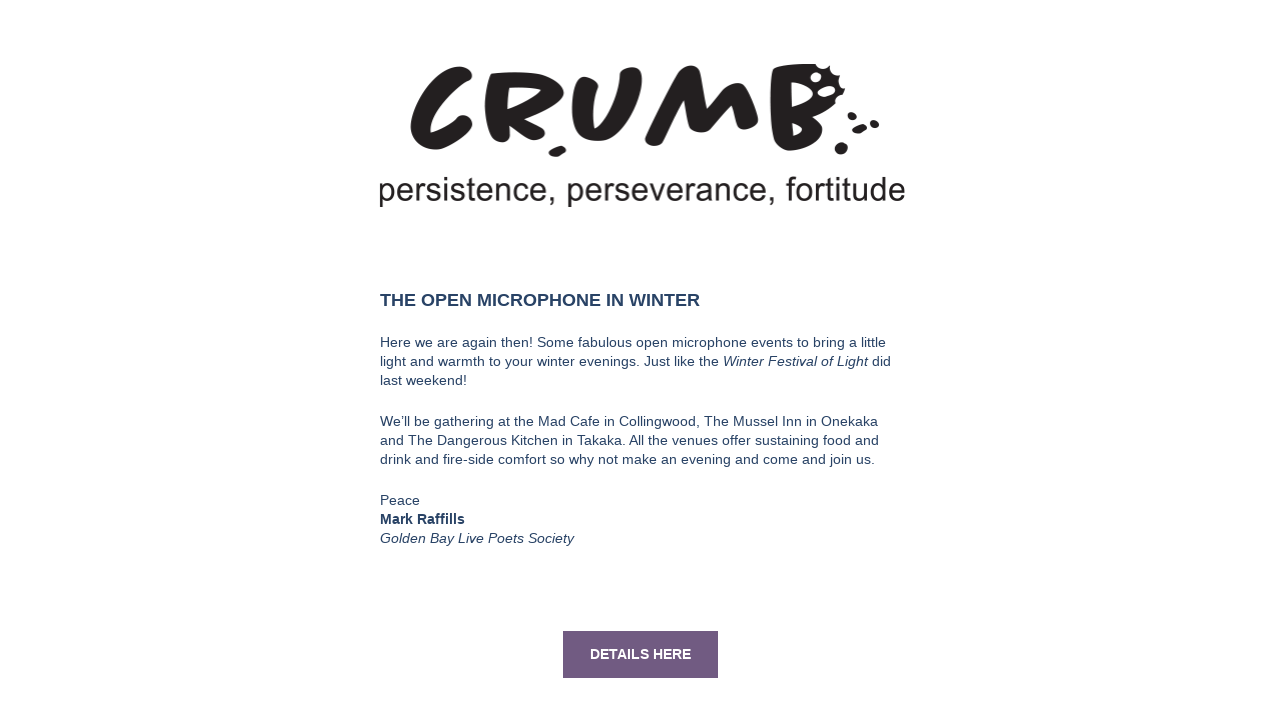

--- FILE ---
content_type: text/html; charset=UTF-8
request_url: https://mark.buzzit.co.nz/campaign/crumb-16/
body_size: 6420
content:

<!doctype html>
<html class="no-js no-svg" lang="en-US">
<head>
    <meta charset="UTF-8" />
    <meta name="description" content="">
    <link rel="stylesheet" href="https://mark.buzzit.co.nz/wp-content/themes/buzzit_4_6/style.css" type="text/css" media="screen" />
    <meta http-equiv="Content-Type" content="text/html; charset=UTF-8" />
    <meta http-equiv="X-UA-Compatible" content="IE=edge">
    <meta name="viewport" content="width=device-width, initial-scale=1">
    <link rel="author" href="https://mark.buzzit.co.nz/wp-content/themes/buzzit_4_6/humans.txt" />
    <link rel="pingback" href="https://mark.buzzit.co.nz/xmlrpc.php" />
    <link rel="profile" href="https://gmpg.org/xfn/11">
    <link rel="apple-touch-icon" sizes="180x180" href="https://mark.buzzit.co.nz/branding/favicons/apple-touch-icon.png">
    <link rel="icon" type="image/png" sizes="32x32" href="https://mark.buzzit.co.nz/branding/favicons/favicon-32x32.png">
    <link rel="icon" type="image/png" sizes="16x16" href="https://mark.buzzit.co.nz/branding/favicons/favicon-16x16.png">
    <link rel="manifest" href="https://mark.buzzit.co.nz/branding/favicons/site.webmanifest">
            <meta property="fb:app_id" content="1289301858219664" />
        
    <meta name='robots' content='index, follow, max-image-preview:large, max-snippet:-1, max-video-preview:-1' />
	<style>img:is([sizes="auto" i], [sizes^="auto," i]) { contain-intrinsic-size: 3000px 1500px }</style>
	
	<!-- This site is optimized with the Yoast SEO plugin v26.7 - https://yoast.com/wordpress/plugins/seo/ -->
	<title>CRUMB #16 - mark.buzzit</title>
	<link rel="canonical" href="https://mark.buzzit.co.nz/campaign/crumb-16/" />
	<meta property="og:locale" content="en_US" />
	<meta property="og:type" content="article" />
	<meta property="og:title" content="CRUMB #16 - mark.buzzit" />
	<meta property="og:description" content="THE OPEN MICROPHONE IN WINTER Here we are again then! Some fabulous open microphone events to bring a little light and warmth to your winter evenings. Just like the Winter Festival of Light did last weekend! We&#8217;ll be gathering at the Mad Cafe in Collingwood, The Mussel Inn in Onekaka and The Dangerous Kitchen in [&hellip;]" />
	<meta property="og:url" content="https://mark.buzzit.co.nz/campaign/crumb-16/" />
	<meta property="og:site_name" content="mark.buzzit" />
	<meta property="og:image" content="https://mark.buzzit.co.nz/wp-content/uploads/2022/05/crumb_dark.png" />
	<meta name="twitter:card" content="summary_large_image" />
	<script type="application/ld+json" class="yoast-schema-graph">{"@context":"https://schema.org","@graph":[{"@type":"WebPage","@id":"https://mark.buzzit.co.nz/campaign/crumb-16/","url":"https://mark.buzzit.co.nz/campaign/crumb-16/","name":"CRUMB #16 - mark.buzzit","isPartOf":{"@id":"https://mark.buzzit.co.nz/#website"},"primaryImageOfPage":{"@id":"https://mark.buzzit.co.nz/campaign/crumb-16/#primaryimage"},"image":{"@id":"https://mark.buzzit.co.nz/campaign/crumb-16/#primaryimage"},"thumbnailUrl":"https://mark.buzzit.co.nz/wp-content/uploads/2022/05/crumb_dark.png","datePublished":"2023-07-04T13:46:49+00:00","breadcrumb":{"@id":"https://mark.buzzit.co.nz/campaign/crumb-16/#breadcrumb"},"inLanguage":"en-US","potentialAction":[{"@type":"ReadAction","target":["https://mark.buzzit.co.nz/campaign/crumb-16/"]}]},{"@type":"ImageObject","inLanguage":"en-US","@id":"https://mark.buzzit.co.nz/campaign/crumb-16/#primaryimage","url":"https://mark.buzzit.co.nz/wp-content/uploads/2022/05/crumb_dark.png","contentUrl":"https://mark.buzzit.co.nz/wp-content/uploads/2022/05/crumb_dark.png","width":559,"height":187},{"@type":"BreadcrumbList","@id":"https://mark.buzzit.co.nz/campaign/crumb-16/#breadcrumb","itemListElement":[{"@type":"ListItem","position":1,"name":"Home","item":"https://mark.buzzit.co.nz/"},{"@type":"ListItem","position":2,"name":"CRUMB #16"}]},{"@type":"WebSite","@id":"https://mark.buzzit.co.nz/#website","url":"https://mark.buzzit.co.nz/","name":"mark.buzzit","description":"","potentialAction":[{"@type":"SearchAction","target":{"@type":"EntryPoint","urlTemplate":"https://mark.buzzit.co.nz/?s={search_term_string}"},"query-input":{"@type":"PropertyValueSpecification","valueRequired":true,"valueName":"search_term_string"}}],"inLanguage":"en-US"}]}</script>
	<!-- / Yoast SEO plugin. -->


<link rel='dns-prefetch' href='//www.google.com' />
<link rel='dns-prefetch' href='//ajax.googleapis.com' />
<link rel="alternate" type="application/rss+xml" title="mark.buzzit &raquo; Feed" href="https://mark.buzzit.co.nz/feed/" />
<script type="text/javascript">
/* <![CDATA[ */
window._wpemojiSettings = {"baseUrl":"https:\/\/s.w.org\/images\/core\/emoji\/16.0.1\/72x72\/","ext":".png","svgUrl":"https:\/\/s.w.org\/images\/core\/emoji\/16.0.1\/svg\/","svgExt":".svg","source":{"concatemoji":"https:\/\/mark.buzzit.co.nz\/wp-includes\/js\/wp-emoji-release.min.js?ver=6.8.3"}};
/*! This file is auto-generated */
!function(s,n){var o,i,e;function c(e){try{var t={supportTests:e,timestamp:(new Date).valueOf()};sessionStorage.setItem(o,JSON.stringify(t))}catch(e){}}function p(e,t,n){e.clearRect(0,0,e.canvas.width,e.canvas.height),e.fillText(t,0,0);var t=new Uint32Array(e.getImageData(0,0,e.canvas.width,e.canvas.height).data),a=(e.clearRect(0,0,e.canvas.width,e.canvas.height),e.fillText(n,0,0),new Uint32Array(e.getImageData(0,0,e.canvas.width,e.canvas.height).data));return t.every(function(e,t){return e===a[t]})}function u(e,t){e.clearRect(0,0,e.canvas.width,e.canvas.height),e.fillText(t,0,0);for(var n=e.getImageData(16,16,1,1),a=0;a<n.data.length;a++)if(0!==n.data[a])return!1;return!0}function f(e,t,n,a){switch(t){case"flag":return n(e,"\ud83c\udff3\ufe0f\u200d\u26a7\ufe0f","\ud83c\udff3\ufe0f\u200b\u26a7\ufe0f")?!1:!n(e,"\ud83c\udde8\ud83c\uddf6","\ud83c\udde8\u200b\ud83c\uddf6")&&!n(e,"\ud83c\udff4\udb40\udc67\udb40\udc62\udb40\udc65\udb40\udc6e\udb40\udc67\udb40\udc7f","\ud83c\udff4\u200b\udb40\udc67\u200b\udb40\udc62\u200b\udb40\udc65\u200b\udb40\udc6e\u200b\udb40\udc67\u200b\udb40\udc7f");case"emoji":return!a(e,"\ud83e\udedf")}return!1}function g(e,t,n,a){var r="undefined"!=typeof WorkerGlobalScope&&self instanceof WorkerGlobalScope?new OffscreenCanvas(300,150):s.createElement("canvas"),o=r.getContext("2d",{willReadFrequently:!0}),i=(o.textBaseline="top",o.font="600 32px Arial",{});return e.forEach(function(e){i[e]=t(o,e,n,a)}),i}function t(e){var t=s.createElement("script");t.src=e,t.defer=!0,s.head.appendChild(t)}"undefined"!=typeof Promise&&(o="wpEmojiSettingsSupports",i=["flag","emoji"],n.supports={everything:!0,everythingExceptFlag:!0},e=new Promise(function(e){s.addEventListener("DOMContentLoaded",e,{once:!0})}),new Promise(function(t){var n=function(){try{var e=JSON.parse(sessionStorage.getItem(o));if("object"==typeof e&&"number"==typeof e.timestamp&&(new Date).valueOf()<e.timestamp+604800&&"object"==typeof e.supportTests)return e.supportTests}catch(e){}return null}();if(!n){if("undefined"!=typeof Worker&&"undefined"!=typeof OffscreenCanvas&&"undefined"!=typeof URL&&URL.createObjectURL&&"undefined"!=typeof Blob)try{var e="postMessage("+g.toString()+"("+[JSON.stringify(i),f.toString(),p.toString(),u.toString()].join(",")+"));",a=new Blob([e],{type:"text/javascript"}),r=new Worker(URL.createObjectURL(a),{name:"wpTestEmojiSupports"});return void(r.onmessage=function(e){c(n=e.data),r.terminate(),t(n)})}catch(e){}c(n=g(i,f,p,u))}t(n)}).then(function(e){for(var t in e)n.supports[t]=e[t],n.supports.everything=n.supports.everything&&n.supports[t],"flag"!==t&&(n.supports.everythingExceptFlag=n.supports.everythingExceptFlag&&n.supports[t]);n.supports.everythingExceptFlag=n.supports.everythingExceptFlag&&!n.supports.flag,n.DOMReady=!1,n.readyCallback=function(){n.DOMReady=!0}}).then(function(){return e}).then(function(){var e;n.supports.everything||(n.readyCallback(),(e=n.source||{}).concatemoji?t(e.concatemoji):e.wpemoji&&e.twemoji&&(t(e.twemoji),t(e.wpemoji)))}))}((window,document),window._wpemojiSettings);
/* ]]> */
</script>
<style id='wp-emoji-styles-inline-css' type='text/css'>

	img.wp-smiley, img.emoji {
		display: inline !important;
		border: none !important;
		box-shadow: none !important;
		height: 1em !important;
		width: 1em !important;
		margin: 0 0.07em !important;
		vertical-align: -0.1em !important;
		background: none !important;
		padding: 0 !important;
	}
</style>
<link rel='stylesheet' id='wp-block-library-css' href='https://mark.buzzit.co.nz/wp-includes/css/dist/block-library/style.min.css?ver=6.8.3' type='text/css' media='all' />
<style id='classic-theme-styles-inline-css' type='text/css'>
/*! This file is auto-generated */
.wp-block-button__link{color:#fff;background-color:#32373c;border-radius:9999px;box-shadow:none;text-decoration:none;padding:calc(.667em + 2px) calc(1.333em + 2px);font-size:1.125em}.wp-block-file__button{background:#32373c;color:#fff;text-decoration:none}
</style>
<style id='global-styles-inline-css' type='text/css'>
:root{--wp--preset--aspect-ratio--square: 1;--wp--preset--aspect-ratio--4-3: 4/3;--wp--preset--aspect-ratio--3-4: 3/4;--wp--preset--aspect-ratio--3-2: 3/2;--wp--preset--aspect-ratio--2-3: 2/3;--wp--preset--aspect-ratio--16-9: 16/9;--wp--preset--aspect-ratio--9-16: 9/16;--wp--preset--color--black: #000000;--wp--preset--color--cyan-bluish-gray: #abb8c3;--wp--preset--color--white: #ffffff;--wp--preset--color--pale-pink: #f78da7;--wp--preset--color--vivid-red: #cf2e2e;--wp--preset--color--luminous-vivid-orange: #ff6900;--wp--preset--color--luminous-vivid-amber: #fcb900;--wp--preset--color--light-green-cyan: #7bdcb5;--wp--preset--color--vivid-green-cyan: #00d084;--wp--preset--color--pale-cyan-blue: #8ed1fc;--wp--preset--color--vivid-cyan-blue: #0693e3;--wp--preset--color--vivid-purple: #9b51e0;--wp--preset--gradient--vivid-cyan-blue-to-vivid-purple: linear-gradient(135deg,rgba(6,147,227,1) 0%,rgb(155,81,224) 100%);--wp--preset--gradient--light-green-cyan-to-vivid-green-cyan: linear-gradient(135deg,rgb(122,220,180) 0%,rgb(0,208,130) 100%);--wp--preset--gradient--luminous-vivid-amber-to-luminous-vivid-orange: linear-gradient(135deg,rgba(252,185,0,1) 0%,rgba(255,105,0,1) 100%);--wp--preset--gradient--luminous-vivid-orange-to-vivid-red: linear-gradient(135deg,rgba(255,105,0,1) 0%,rgb(207,46,46) 100%);--wp--preset--gradient--very-light-gray-to-cyan-bluish-gray: linear-gradient(135deg,rgb(238,238,238) 0%,rgb(169,184,195) 100%);--wp--preset--gradient--cool-to-warm-spectrum: linear-gradient(135deg,rgb(74,234,220) 0%,rgb(151,120,209) 20%,rgb(207,42,186) 40%,rgb(238,44,130) 60%,rgb(251,105,98) 80%,rgb(254,248,76) 100%);--wp--preset--gradient--blush-light-purple: linear-gradient(135deg,rgb(255,206,236) 0%,rgb(152,150,240) 100%);--wp--preset--gradient--blush-bordeaux: linear-gradient(135deg,rgb(254,205,165) 0%,rgb(254,45,45) 50%,rgb(107,0,62) 100%);--wp--preset--gradient--luminous-dusk: linear-gradient(135deg,rgb(255,203,112) 0%,rgb(199,81,192) 50%,rgb(65,88,208) 100%);--wp--preset--gradient--pale-ocean: linear-gradient(135deg,rgb(255,245,203) 0%,rgb(182,227,212) 50%,rgb(51,167,181) 100%);--wp--preset--gradient--electric-grass: linear-gradient(135deg,rgb(202,248,128) 0%,rgb(113,206,126) 100%);--wp--preset--gradient--midnight: linear-gradient(135deg,rgb(2,3,129) 0%,rgb(40,116,252) 100%);--wp--preset--font-size--small: 13px;--wp--preset--font-size--medium: 20px;--wp--preset--font-size--large: 36px;--wp--preset--font-size--x-large: 42px;--wp--preset--spacing--20: 0.44rem;--wp--preset--spacing--30: 0.67rem;--wp--preset--spacing--40: 1rem;--wp--preset--spacing--50: 1.5rem;--wp--preset--spacing--60: 2.25rem;--wp--preset--spacing--70: 3.38rem;--wp--preset--spacing--80: 5.06rem;--wp--preset--shadow--natural: 6px 6px 9px rgba(0, 0, 0, 0.2);--wp--preset--shadow--deep: 12px 12px 50px rgba(0, 0, 0, 0.4);--wp--preset--shadow--sharp: 6px 6px 0px rgba(0, 0, 0, 0.2);--wp--preset--shadow--outlined: 6px 6px 0px -3px rgba(255, 255, 255, 1), 6px 6px rgba(0, 0, 0, 1);--wp--preset--shadow--crisp: 6px 6px 0px rgba(0, 0, 0, 1);}:where(.is-layout-flex){gap: 0.5em;}:where(.is-layout-grid){gap: 0.5em;}body .is-layout-flex{display: flex;}.is-layout-flex{flex-wrap: wrap;align-items: center;}.is-layout-flex > :is(*, div){margin: 0;}body .is-layout-grid{display: grid;}.is-layout-grid > :is(*, div){margin: 0;}:where(.wp-block-columns.is-layout-flex){gap: 2em;}:where(.wp-block-columns.is-layout-grid){gap: 2em;}:where(.wp-block-post-template.is-layout-flex){gap: 1.25em;}:where(.wp-block-post-template.is-layout-grid){gap: 1.25em;}.has-black-color{color: var(--wp--preset--color--black) !important;}.has-cyan-bluish-gray-color{color: var(--wp--preset--color--cyan-bluish-gray) !important;}.has-white-color{color: var(--wp--preset--color--white) !important;}.has-pale-pink-color{color: var(--wp--preset--color--pale-pink) !important;}.has-vivid-red-color{color: var(--wp--preset--color--vivid-red) !important;}.has-luminous-vivid-orange-color{color: var(--wp--preset--color--luminous-vivid-orange) !important;}.has-luminous-vivid-amber-color{color: var(--wp--preset--color--luminous-vivid-amber) !important;}.has-light-green-cyan-color{color: var(--wp--preset--color--light-green-cyan) !important;}.has-vivid-green-cyan-color{color: var(--wp--preset--color--vivid-green-cyan) !important;}.has-pale-cyan-blue-color{color: var(--wp--preset--color--pale-cyan-blue) !important;}.has-vivid-cyan-blue-color{color: var(--wp--preset--color--vivid-cyan-blue) !important;}.has-vivid-purple-color{color: var(--wp--preset--color--vivid-purple) !important;}.has-black-background-color{background-color: var(--wp--preset--color--black) !important;}.has-cyan-bluish-gray-background-color{background-color: var(--wp--preset--color--cyan-bluish-gray) !important;}.has-white-background-color{background-color: var(--wp--preset--color--white) !important;}.has-pale-pink-background-color{background-color: var(--wp--preset--color--pale-pink) !important;}.has-vivid-red-background-color{background-color: var(--wp--preset--color--vivid-red) !important;}.has-luminous-vivid-orange-background-color{background-color: var(--wp--preset--color--luminous-vivid-orange) !important;}.has-luminous-vivid-amber-background-color{background-color: var(--wp--preset--color--luminous-vivid-amber) !important;}.has-light-green-cyan-background-color{background-color: var(--wp--preset--color--light-green-cyan) !important;}.has-vivid-green-cyan-background-color{background-color: var(--wp--preset--color--vivid-green-cyan) !important;}.has-pale-cyan-blue-background-color{background-color: var(--wp--preset--color--pale-cyan-blue) !important;}.has-vivid-cyan-blue-background-color{background-color: var(--wp--preset--color--vivid-cyan-blue) !important;}.has-vivid-purple-background-color{background-color: var(--wp--preset--color--vivid-purple) !important;}.has-black-border-color{border-color: var(--wp--preset--color--black) !important;}.has-cyan-bluish-gray-border-color{border-color: var(--wp--preset--color--cyan-bluish-gray) !important;}.has-white-border-color{border-color: var(--wp--preset--color--white) !important;}.has-pale-pink-border-color{border-color: var(--wp--preset--color--pale-pink) !important;}.has-vivid-red-border-color{border-color: var(--wp--preset--color--vivid-red) !important;}.has-luminous-vivid-orange-border-color{border-color: var(--wp--preset--color--luminous-vivid-orange) !important;}.has-luminous-vivid-amber-border-color{border-color: var(--wp--preset--color--luminous-vivid-amber) !important;}.has-light-green-cyan-border-color{border-color: var(--wp--preset--color--light-green-cyan) !important;}.has-vivid-green-cyan-border-color{border-color: var(--wp--preset--color--vivid-green-cyan) !important;}.has-pale-cyan-blue-border-color{border-color: var(--wp--preset--color--pale-cyan-blue) !important;}.has-vivid-cyan-blue-border-color{border-color: var(--wp--preset--color--vivid-cyan-blue) !important;}.has-vivid-purple-border-color{border-color: var(--wp--preset--color--vivid-purple) !important;}.has-vivid-cyan-blue-to-vivid-purple-gradient-background{background: var(--wp--preset--gradient--vivid-cyan-blue-to-vivid-purple) !important;}.has-light-green-cyan-to-vivid-green-cyan-gradient-background{background: var(--wp--preset--gradient--light-green-cyan-to-vivid-green-cyan) !important;}.has-luminous-vivid-amber-to-luminous-vivid-orange-gradient-background{background: var(--wp--preset--gradient--luminous-vivid-amber-to-luminous-vivid-orange) !important;}.has-luminous-vivid-orange-to-vivid-red-gradient-background{background: var(--wp--preset--gradient--luminous-vivid-orange-to-vivid-red) !important;}.has-very-light-gray-to-cyan-bluish-gray-gradient-background{background: var(--wp--preset--gradient--very-light-gray-to-cyan-bluish-gray) !important;}.has-cool-to-warm-spectrum-gradient-background{background: var(--wp--preset--gradient--cool-to-warm-spectrum) !important;}.has-blush-light-purple-gradient-background{background: var(--wp--preset--gradient--blush-light-purple) !important;}.has-blush-bordeaux-gradient-background{background: var(--wp--preset--gradient--blush-bordeaux) !important;}.has-luminous-dusk-gradient-background{background: var(--wp--preset--gradient--luminous-dusk) !important;}.has-pale-ocean-gradient-background{background: var(--wp--preset--gradient--pale-ocean) !important;}.has-electric-grass-gradient-background{background: var(--wp--preset--gradient--electric-grass) !important;}.has-midnight-gradient-background{background: var(--wp--preset--gradient--midnight) !important;}.has-small-font-size{font-size: var(--wp--preset--font-size--small) !important;}.has-medium-font-size{font-size: var(--wp--preset--font-size--medium) !important;}.has-large-font-size{font-size: var(--wp--preset--font-size--large) !important;}.has-x-large-font-size{font-size: var(--wp--preset--font-size--x-large) !important;}
:where(.wp-block-post-template.is-layout-flex){gap: 1.25em;}:where(.wp-block-post-template.is-layout-grid){gap: 1.25em;}
:where(.wp-block-columns.is-layout-flex){gap: 2em;}:where(.wp-block-columns.is-layout-grid){gap: 2em;}
:root :where(.wp-block-pullquote){font-size: 1.5em;line-height: 1.6;}
</style>
<link rel='stylesheet' id='theme-my-login-css' href='https://mark.buzzit.co.nz/wp-content/plugins/theme-my-login/assets/styles/theme-my-login.min.css?ver=7.1.14' type='text/css' media='all' />
<script type="text/javascript" src="https://ajax.googleapis.com/ajax/libs/jquery/3.1.1/jquery.min.js" id="jquery-js"></script>
<script type="text/javascript" src="https://www.google.com/recaptcha/api.js?hl=en-US&amp;ver=6.8.3" id="recaptcha-js"></script>
<link rel="https://api.w.org/" href="https://mark.buzzit.co.nz/wp-json/" /><link rel="alternate" title="JSON" type="application/json" href="https://mark.buzzit.co.nz/wp-json/wp/v2/campaign/1682" /><link rel="EditURI" type="application/rsd+xml" title="RSD" href="https://mark.buzzit.co.nz/xmlrpc.php?rsd" />
<meta name="generator" content="WordPress 6.8.3" />
<link rel='shortlink' href='https://mark.buzzit.co.nz/?p=1682' />
<link rel="alternate" title="oEmbed (JSON)" type="application/json+oembed" href="https://mark.buzzit.co.nz/wp-json/oembed/1.0/embed?url=https%3A%2F%2Fmark.buzzit.co.nz%2Fcampaign%2Fcrumb-16%2F" />
<link rel="alternate" title="oEmbed (XML)" type="text/xml+oembed" href="https://mark.buzzit.co.nz/wp-json/oembed/1.0/embed?url=https%3A%2F%2Fmark.buzzit.co.nz%2Fcampaign%2Fcrumb-16%2F&#038;format=xml" />


                    <style>
            html {
                font-family: Times;
                font-size: 14;
                line-height: ;
                color: #715b82;
            }

            h1,h2,h3,.u-h1, .u-h2, .u-h3, .u-hl-color-two {
                color: #ef8834;
            }

            .hr-color-two {
                background-color: #ef8834;
            }

            hr {
                background-color: #715b82;
            }
            
            a {
                color: #294366;
            }

            a:hover, a:focus {
                color: #a38f46;
            }

            .c-mobile-menu {
                background: #4ad3a8;
            }

            .bb-custom-wrapper > nav a {
                background: #715b82 !important;
            }
        </style>
    			</head>

	<body data-rsssl=1 class="wp-singular campaign-template-default single single-campaign postid-1682 wp-theme-buzzit_4_6" data-template="base.twig">

			
	
	<table border="0" cellpadding="0" cellspacing="0" class="body" style="border-collapse: separate; mso-table-lspace: 0pt; mso-table-rspace: 0pt; width: 100%; background-color: #ffffff;" width="100%" bgcolor="#ffffff">
<tr>
<td class="container" style="font-family: sans-serif; font-size: 14px; vertical-align: top; Margin: 0 auto !important; max-width: 580px; padding: 10px; width: 580px;" width="580" valign="top">
<div class="content" style="box-sizing: border-box; display: block; Margin: 0 auto; max-width: 580px; padding: 10px;">
<p>		            <span class="preheader" style="color: transparent; display: none; height: 0; max-height: 0; max-width: 0; opacity: 0; overflow: hidden; mso-hide: all; visibility: hidden; width: 0;"></span></p>
<div class="header" style="margin-bottom: 40px; Margin-top: 10px; width: 100%;">
<table border="0" cellpadding="0" cellspacing="0" style="border-collapse: separate; mso-table-lspace: 0pt; mso-table-rspace: 0pt; width: 100%; min-width: 100%;" width="100%">
<tr>
<td class="align-center" style="font-family: sans-serif; font-size: 14px; vertical-align: top; text-align: center;" valign="top" align="center">
		                    <a href="https://mark.buzzit.co.nz" target="_blank" style="color: #3498db; text-decoration: underline;" rel="noopener"><img fetchpriority="high" decoding="async" src="https://mark.buzzit.co.nz/wp-content/uploads/2022/05/crumb_dark.png" width="640" height="340" alt="Logo" align="center" style="border: none; -ms-interpolation-mode: bicubic; max-width: 100%;"></a>
		                  </td>
</tr>
</table></div>
<table border="0" cellpadding="0" cellspacing="0" class="main" style="border-collapse: separate; mso-table-lspace: 0pt; mso-table-rspace: 0pt; width: 100%; background: #fff; font-family: Arial, Helvetica, sans-serif; color: #294366; border-radius: 3px;" width="100%">
<tr>
<td class="wrapper" style="font-family: sans-serif; font-size: 14px; vertical-align: top; box-sizing: border-box; padding: 20px;" valign="top">
<h5>THE OPEN MICROPHONE IN WINTER</h5>
<p>Here we are again then! Some fabulous open microphone events to bring a little light and warmth to your winter evenings. Just like the <em>Winter Festival of Light</em> did last weekend!</p>
<p>We&#8217;ll be gathering at the Mad Cafe in Collingwood, The Mussel Inn in Onekaka and The Dangerous Kitchen in Takaka. All the venues offer sustaining food and drink and fire-side comfort so why not make an evening and come and join us.</p>
<p>Peace<br />
<strong>Mark Raffills</strong><br />
<em>Golden Bay Live Poets Society</em></p>
<p>&nbsp;</p>
</td>
</tr>
<tr>
<td class="article-cta" style="font-family: sans-serif; font-size: 14px; vertical-align: top;" valign="top">
<table border="0" cellpadding="0" cellspacing="0" class="btn btn-primary" style="border-collapse: separate; mso-table-lspace: 0pt; mso-table-rspace: 0pt; width: 100%; box-sizing: border-box; min-width: 100% !important;" width="100%">
<tbody>
<tr>
<td align="center" style="font-family: sans-serif; font-size: 14px; vertical-align: top; padding-bottom: 15px;" valign="top">
<table border="0" cellpadding="0" cellspacing="0" style="border-collapse: separate; mso-table-lspace: 0pt; mso-table-rspace: 0pt; width: auto;">
<tbody>
<tr>
<td style="font-family: sans-serif; font-size: 14px; vertical-align: top; font-family: Arial, Helvetica, sans-serif; background-color: #715b82; text-align: center;" valign="top" bgcolor="#715b82;" align="center"> <a href="https://mark.buzzit.co.nz/flipbook/crumb-16/" target="_blank" style="display: inline-block; color: #ffffff; background-color: #715b82; border: solid 2px #715b82; border-radius: 5px; box-sizing: border-box; cursor: pointer; text-decoration: none; font-size: 14px; font-weight: bold; margin: 0; padding: 12px 25px; text-transform: capitalize; border-color: #715b82;" rel="noopener">DETAILS HERE</a> </td>
</tr>
</tbody>
</table>
</td>
</tr>
</tbody>
</table>
</td>
</tr>
<tr>
<td style="font-family: sans-serif; font-size: 14px; vertical-align: top;" valign="top">
<table border="0" cellpadding="0" cellspacing="0" class="align-center" width="100%" style="border-collapse: separate; mso-table-lspace: 0pt; mso-table-rspace: 0pt; width: 100%; text-align: center;" align="center">
<tr>
<td class="article-thumbnail" style="font-family: sans-serif; font-size: 14px; vertical-align: top; padding-bottom: 5px;" valign="top">
	        		            <img decoding="async" src="https://mark.buzzit.co.nz/wp-content/uploads/2023/07/347593603_726608259471106_5319158801013619743_n-600x450.jpg" width="560" class="img-responsive img-block" style="border: none; -ms-interpolation-mode: bicubic; max-width: 100%; display: block;">
	        		          </td>
</tr>
</table>
</td>
<tr></table>
</p></div>
</td>
</tr>
</table>


		
		<script type="speculationrules">
{"prefetch":[{"source":"document","where":{"and":[{"href_matches":"\/*"},{"not":{"href_matches":["\/wp-*.php","\/wp-admin\/*","\/wp-content\/uploads\/*","\/wp-content\/*","\/wp-content\/plugins\/*","\/wp-content\/themes\/buzzit_4_6\/*","\/*\\?(.+)"]}},{"not":{"selector_matches":"a[rel~=\"nofollow\"]"}},{"not":{"selector_matches":".no-prefetch, .no-prefetch a"}}]},"eagerness":"conservative"}]}
</script>
<script type="text/javascript" id="theme-my-login-js-extra">
/* <![CDATA[ */
var themeMyLogin = {"action":"","errors":[]};
/* ]]> */
</script>
<script type="text/javascript" src="https://mark.buzzit.co.nz/wp-content/plugins/theme-my-login/assets/scripts/theme-my-login.min.js?ver=7.1.14" id="theme-my-login-js"></script>
<script type="text/javascript" src="https://mark.buzzit.co.nz/wp-content/themes/buzzit_4_6/assets/js/common.min.js?ver=6.8.3" id="custom_admin_jquery-js"></script>


		
		<link rel="stylesheet" href="https://cdnjs.cloudflare.com/ajax/libs/tiny-slider/2.9.3/tiny-slider.css">
		<script src="https://cdnjs.cloudflare.com/ajax/libs/tiny-slider/2.9.2/min/tiny-slider.js"></script>
		<script>
			const tnsCarousel = document.querySelectorAll(".my-slider");
			tnsCarousel.forEach(slider => {
			      const tnsSlider = tns({
			           container: slider,     
			           mouseDrag: true,
    					lazyload: true,
    					 nav: false,
    					 gutter: 1          
			      });
			 });
		</script>

		<div class="c-popup js-popup o-bullseye">
			<div class="u-bg-white c-box u-ta-center">
				<div></div>
			</div>
		</div>

	</body>
</html>


--- FILE ---
content_type: text/css
request_url: https://mark.buzzit.co.nz/wp-content/themes/buzzit_4_6/style.css
body_size: 7853
content:
/*
Theme Name: BuzzIT 2020
Author: Miked.
Author URI: BuzzIT
Description: The 2020 WordPress theme for BuzzIT 
Version: 4.6

Last Updated: 23-12-2020
*/
@font-face{font-family:'Gilroy';src:url("assets/webfonts/37CFD6_0_0.eot");src:url("assets/webfonts/37CFD6_0_0.eot?#iefix") format("embedded-opentype"),url("assets/webfonts/37CFD6_0_0.woff2") format("woff2"),url("assets/webfonts/37CFD6_0_0.woff") format("woff"),url("assets/webfonts/37CFD6_0_0.ttf") format("truetype");font-weight:300}@font-face{font-family:'Gilroy';src:url("assets/webfonts/32C77F_9_0.eot");src:url("assets/webfonts/32C77F_9_0.eot?#iefix") format("embedded-opentype"),url("assets/webfonts/32C77F_9_0.woff2") format("woff2"),url("assets/webfonts/32C77F_9_0.woff") format("woff"),url("assets/webfonts/32C77F_9_0.ttf") format("truetype");font-weight:500}@font-face{font-family:'Gilroy';src:url("assets/webfonts/32C77F_4_0.eot");src:url("assets/webfonts/32C77F_4_0.eot?#iefix") format("embedded-opentype"),url("assets/webfonts/32C77F_4_0.woff2") format("woff2"),url("assets/webfonts/32C77F_4_0.woff") format("woff"),url("assets/webfonts/32C77F_4_0.ttf") format("truetype");font-weight:600}@font-face{font-family:'Gilroy';src:url("assets/webfonts/32C77F_11_0.eot");src:url("assets/webfonts/32C77F_11_0.eot?#iefix") format("embedded-opentype"),url("assets/webfonts/32C77F_11_0.woff2") format("woff2"),url("assets/webfonts/32C77F_11_0.woff") format("woff"),url("assets/webfonts/32C77F_11_0.ttf") format("truetype");font-weight:700}*,*:before,*:after{box-sizing:border-box}/*! normalize.css v8.0.0 | MIT License | github.com/necolas/normalize.css */html{line-height:1.15;-webkit-text-size-adjust:100%}body{margin:0}h1{font-size:2em;margin:0.67em 0}hr{box-sizing:content-box;height:0;overflow:visible}pre{font-family:monospace, monospace;font-size:1em}a{background-color:transparent}abbr[title]{border-bottom:none;text-decoration:underline;text-decoration:underline dotted}b,strong{font-weight:bolder}code,kbd,samp{font-family:monospace, monospace;font-size:1em}small{font-size:80%}sub,sup{font-size:75%;line-height:0;position:relative;vertical-align:baseline}sub{bottom:-0.25em}sup{top:-0.5em}img{border-style:none}button,input,optgroup,select,textarea{font-family:inherit;font-size:100%;line-height:1.15;margin:0}button,input{overflow:visible}button,select{text-transform:none}button,[type="button"],[type="reset"],[type="submit"]{-webkit-appearance:button}button::-moz-focus-inner,[type="button"]::-moz-focus-inner,[type="reset"]::-moz-focus-inner,[type="submit"]::-moz-focus-inner{border-style:none;padding:0}button:-moz-focusring,[type="button"]:-moz-focusring,[type="reset"]:-moz-focusring,[type="submit"]:-moz-focusring{outline:1px dotted ButtonText}fieldset{padding:0.35em 0.75em 0.625em}legend{box-sizing:border-box;color:inherit;display:table;max-width:100%;padding:0;white-space:normal}progress{vertical-align:baseline}textarea{overflow:auto}[type="checkbox"],[type="radio"]{box-sizing:border-box;padding:0}[type="number"]::-webkit-inner-spin-button,[type="number"]::-webkit-outer-spin-button{height:auto}[type="search"]{-webkit-appearance:textfield;outline-offset:-2px}[type="search"]::-webkit-search-decoration{-webkit-appearance:none}::-webkit-file-upload-button{-webkit-appearance:button;font:inherit}details{display:block}summary{display:list-item}template{display:none}[hidden]{display:none}body,h1,h2,h3,h4,h5,h6,blockquote,p,pre,dl,dd,ol,ul,figure,hr,fieldset,legend{margin:0;padding:0}li>ol,li>ul{margin-bottom:0}table{border-collapse:collapse;border-spacing:0}fieldset{min-width:0;border:0}address,h1,h2,h3,h4,h5,h6,blockquote,p,pre,dl,ol,ul,figure,hr,table,fieldset{margin-bottom:22px}dd,ol,ul{margin-left:22px}html{font-family:"Gilroy",Helvetica,Arial,sans-serif;font-size:1em;line-height:1.4;color:#181A36}.page-wrap{min-height:100vh}body{overflow-x:hidden}.c-main-content{padding-bottom:60px;position:relative;width:calc(100% - 288px) !important}.c-main-content__footer{position:absolute;bottom:0;left:0}a{color:#0096D8;text-decoration:none;transition:all 300ms ease-in-out}a:hover,a:focus{color:#72d4ff}h1,.u-h1{font-size:36px;line-height:1.2444444444}h2,.u-h2{font-size:28px;line-height:1}h3,.u-h3{font-size:24px;line-height:1.3}h4,.u-h4{font-size:20px;line-height:1.12}h5,.u-h5{font-size:18px;line-height:1.2444444444}h6,.u-h6{font-size:16px;line-height:1.4}img{max-width:100%;font-style:italic;vertical-align:middle}img[width],img[height]{max-width:100%;height:auto}figure{width:100% !important}figure img{margin-bottom:22px}figcaption{opacity:0.7;font-style:italic}table{width:100%}hr{border:none;height:1px;background-color:#181A36}.hr-mini{max-width:200px;opacity:0.5}.hr-color-two{border:none;height:3px;background-color:#0096D8}textarea{resize:vertical;vertical-align:top}.o-box-off>:last-child{margin-bottom:0}.o-bullseye{display:-webkit-flex;display:-ms-flexbox;display:flex;-webkit-align-items:center;-ms-flex-align:center;align-items:center;-webkit-justify-content:center;-ms-flex-pack:center;justify-content:center;-webkit-flex-direction:column;-ms-flex-direction:column;flex-direction:column}.o-bullseye--horizontal{-webkit-flex-direction:row;-ms-flex-direction:row;flex-direction:row}.o-columns{-webkit-column-gap:22px;-moz-column-gap:22px;column-gap:22px}@media (min-width: 20em){.o-columns\@mobile{-webkit-column-gap:22px;-moz-column-gap:22px;column-gap:22px}}@media (min-width: 46.25em){.o-columns\@tablet{-webkit-column-gap:22px;-moz-column-gap:22px;column-gap:22px}}@media (min-width: 61.25em){.o-columns\@desktop{-webkit-column-gap:22px;-moz-column-gap:22px;column-gap:22px}}@media (min-width: 81.25em){.o-columns\@wide{-webkit-column-gap:22px;-moz-column-gap:22px;column-gap:22px}}.o-columns--tiny{-webkit-column-gap:6px;-moz-column-gap:6px;column-gap:6px}@media (min-width: 20em){.o-columns--tiny\@mobile{-webkit-column-gap:6px;-moz-column-gap:6px;column-gap:6px}}@media (min-width: 46.25em){.o-columns--tiny\@tablet{-webkit-column-gap:6px;-moz-column-gap:6px;column-gap:6px}}@media (min-width: 61.25em){.o-columns--tiny\@desktop{-webkit-column-gap:6px;-moz-column-gap:6px;column-gap:6px}}@media (min-width: 81.25em){.o-columns--tiny\@wide{-webkit-column-gap:6px;-moz-column-gap:6px;column-gap:6px}}.o-columns--small{-webkit-column-gap:11px;-moz-column-gap:11px;column-gap:11px}@media (min-width: 20em){.o-columns--small\@mobile{-webkit-column-gap:11px;-moz-column-gap:11px;column-gap:11px}}@media (min-width: 46.25em){.o-columns--small\@tablet{-webkit-column-gap:11px;-moz-column-gap:11px;column-gap:11px}}@media (min-width: 61.25em){.o-columns--small\@desktop{-webkit-column-gap:11px;-moz-column-gap:11px;column-gap:11px}}@media (min-width: 81.25em){.o-columns--small\@wide{-webkit-column-gap:11px;-moz-column-gap:11px;column-gap:11px}}.o-columns--large{-webkit-column-gap:44px;-moz-column-gap:44px;column-gap:44px}@media (min-width: 20em){.o-columns--large\@mobile{-webkit-column-gap:44px;-moz-column-gap:44px;column-gap:44px}}@media (min-width: 46.25em){.o-columns--large\@tablet{-webkit-column-gap:44px;-moz-column-gap:44px;column-gap:44px}}@media (min-width: 61.25em){.o-columns--large\@desktop{-webkit-column-gap:44px;-moz-column-gap:44px;column-gap:44px}}@media (min-width: 81.25em){.o-columns--large\@wide{-webkit-column-gap:44px;-moz-column-gap:44px;column-gap:44px}}.o-columns--huge{-webkit-column-gap:88px;-moz-column-gap:88px;column-gap:88px}@media (min-width: 20em){.o-columns--huge\@mobile{-webkit-column-gap:88px;-moz-column-gap:88px;column-gap:88px}}@media (min-width: 46.25em){.o-columns--huge\@tablet{-webkit-column-gap:88px;-moz-column-gap:88px;column-gap:88px}}@media (min-width: 61.25em){.o-columns--huge\@desktop{-webkit-column-gap:88px;-moz-column-gap:88px;column-gap:88px}}@media (min-width: 81.25em){.o-columns--huge\@wide{-webkit-column-gap:88px;-moz-column-gap:88px;column-gap:88px}}.o-columns--2{-webkit-column-count:2;-moz-column-count:2;column-count:2}@media (min-width: 20em){.o-columns--2\@mobile{-webkit-column-count:2;-moz-column-count:2;column-count:2}}@media (min-width: 46.25em){.o-columns--2\@tablet{-webkit-column-count:2;-moz-column-count:2;column-count:2}}@media (min-width: 61.25em){.o-columns--2\@desktop{-webkit-column-count:2;-moz-column-count:2;column-count:2}}@media (min-width: 81.25em){.o-columns--2\@wide{-webkit-column-count:2;-moz-column-count:2;column-count:2}}.o-columns--3{-webkit-column-count:3;-moz-column-count:3;column-count:3}@media (min-width: 20em){.o-columns--3\@mobile{-webkit-column-count:3;-moz-column-count:3;column-count:3}}@media (min-width: 46.25em){.o-columns--3\@tablet{-webkit-column-count:3;-moz-column-count:3;column-count:3}}@media (min-width: 61.25em){.o-columns--3\@desktop{-webkit-column-count:3;-moz-column-count:3;column-count:3}}@media (min-width: 81.25em){.o-columns--3\@wide{-webkit-column-count:3;-moz-column-count:3;column-count:3}}.o-cover{background-size:cover;background-repeat:no-repeat;background-position:center}.o-crop{position:relative;display:block;overflow:hidden}.o-crop__content{position:absolute;top:0;left:0;max-width:none}.o-crop__content--right{right:0;left:auto}.o-crop__content--bottom{top:auto;bottom:0}.o-crop__content--center{top:50%;left:50%;-webkit-transform:translate(-50%, -50%);-ms-transform:translate(-50%, -50%);transform:translate(-50%, -50%)}.o-crop--2\:1{padding-bottom:50%}.o-crop--4\:3{padding-bottom:75%}.o-crop--16\:9{padding-bottom:56.25%}.o-crop--fill>.o-crop__content{min-height:100%;min-width:100%}.o-hover-zoom{overflow:hidden}.o-hover-zoom__content{transition:all 300ms ease-in-out}.o-hover-zoom:hover .o-hover-zoom__content,.o-hover-zoom:focus .o-hover-zoom__content{-webkit-transform:scale(1.15);-ms-transform:scale(1.15);transform:scale(1.15)}.o-layout{display:-webkit-flex;display:-ms-flexbox;display:flex;-webkit-flex-direction:row;-ms-flex-direction:row;flex-direction:row;-webkit-flex-wrap:wrap;-ms-flex-wrap:wrap;flex-wrap:wrap;list-style:none;padding:0;margin:0;margin-left:-22px}.o-layout__item{box-sizing:border-box;-webkit-flex:0 1 auto;-ms-flex:0 1 auto;flex:0 1 auto;width:100%;padding-left:22px}.o-layout--flush{margin-left:0}.o-layout--flush>.o-layout__item{padding-left:0}.o-layout--tiny{margin-left:-6px}.o-layout--tiny>.o-layout__item{padding-left:6px}.o-layout--small{margin-left:-11px}.o-layout--small>.o-layout__item{padding-left:11px}.o-layout--large{margin-left:-44px}.o-layout--large>.o-layout__item{padding-left:44px}.o-layout--huge{margin-left:-88px}.o-layout--huge>.o-layout__item{padding-left:88px}.o-layout--middle{-webkit-align-items:center;-ms-flex-align:center;align-items:center}.o-layout--bottom{-webkit-align-items:flex-end;-ms-flex-align:end;align-items:flex-end}.o-layout--stretch>.o-layout__item{display:-webkit-flex;display:-ms-flexbox;display:flex}.o-layout--center{-webkit-justify-content:center;-ms-flex-pack:center;justify-content:center}.o-layout--right{-webkit-justify-content:flex-end;-ms-flex-pack:end;justify-content:flex-end}.o-layout--left{-webkit-justify-content:flex-start;-ms-flex-pack:start;justify-content:flex-start}.o-layout--left.o-layout--reverse{-webkit-justify-content:flex-end;-ms-flex-pack:end;justify-content:flex-end}.o-layout--reverse{-webkit-flex-direction:row-reverse;-ms-flex-direction:row-reverse;flex-direction:row-reverse}.o-layout--around{-webkit-justify-content:space-around;-ms-flex-pack:distribute;justify-content:space-around}.o-layout--between{-webkit-justify-content:space-between;-ms-flex-pack:justify;justify-content:space-between}.o-layout--auto>.o-layout__item{-webkit-flex:1 0 0;-ms-flex:1 0 0;flex:1 0 0}.o-list-bare{list-style:none;margin-left:0}.o-list-bare__item{margin-left:0}.o-list-inline{margin-left:0;list-style:none}.o-list-inline__item{display:inline-block}.o-media{display:block}.o-media:after{content:"" !important;display:block !important;clear:both !important}.o-media__img{float:left;margin-right:22px}.o-media__img>img{display:block}.o-media__body{overflow:hidden;display:block}.o-media__body,.o-media__body>:last-child{margin-bottom:0}.o-media--flush>.o-media__img{margin-right:0;margin-left:0}.o-media--tiny>.o-media__img{margin-right:6px}.o-media--tiny.o-media--reverse>.o-media__img{margin-right:0;margin-left:6px}.o-media--small>.o-media__img{margin-right:11px}.o-media--small.o-media--reverse>.o-media__img{margin-right:0;margin-left:11px}.o-media--large>.o-media__img{margin-right:44px}.o-media--large.o-media--reverse>.o-media__img{margin-right:0;margin-left:44px}.o-media--huge>.o-media__img{margin-right:88px}.o-media--huge.o-media--reverse>.o-media__img{margin-right:0;margin-left:88px}.o-media--reverse>.o-media__img{float:right;margin-right:0;margin-left:22px}.o-ratio{position:relative;display:block}.o-ratio:before{content:"";display:block;width:100%;padding-bottom:100%}.o-ratio__content,.o-ratio>iframe,.o-ratio>embed,.o-ratio>object{position:absolute;top:0;bottom:0;left:0;height:100%;width:100%}.o-ratio--2\:1:before{padding-bottom:50%}.o-ratio--4\:3:before{padding-bottom:75%}.o-ratio--16\:9:before{padding-bottom:56.25%}.o-scroll-y{overflow-y:hidden;overflow-x:auto;-webkit-overflow-scrolling:touch;-ms-overflow-style:-ms-autohiding-scrollbar;overflow:-moz-scrollbars-none}.o-scroll-y::-webkit-scrollbar{display:none}.o-scroll-y::-moz-scrollbar{display:none}.o-scroll-x{overflow-x:hidden;overflow-y:auto;-webkit-overflow-scrolling:touch;-ms-overflow-style:-ms-autohiding-scrollbar;overflow:-moz-scrollbars-none}.o-scroll-x::-webkit-scrollbar{display:none}.o-scroll-x::-moz-scrollbar{display:none}.o-split{display:-webkit-flex;display:-ms-flexbox;display:flex;width:100%;-webkit-justify-content:space-between;-ms-flex-pack:justify;justify-content:space-between;-webkit-align-items:center;-ms-flex-align:center;align-items:center}.o-split--top{-webkit-align-items:flex-start;-ms-flex-align:start;align-items:flex-start}.o-split--bottom{-webkit-align-items:flex-end;-ms-flex-align:end;align-items:flex-end}.o-wrapper{max-width:1000px;margin-right:auto;margin-left:auto;padding-right:22px;padding-left:22px}.o-wrapper:after{content:"" !important;display:block !important;clear:both !important}.o-wrapper--default{max-width:1000px}@media (min-width: 20em){.o-wrapper--default\@mobile{max-width:1000px}}@media (min-width: 46.25em){.o-wrapper--default\@tablet{max-width:1000px}}@media (min-width: 61.25em){.o-wrapper--default\@desktop{max-width:1000px}}@media (min-width: 81.25em){.o-wrapper--default\@wide{max-width:1000px}}.o-rich-text .alignleft{float:left;margin:0 22px 22px 0;max-width:100%}@media (min-width: 31.25em){.o-rich-text .alignleft{max-width:50%}}.o-rich-text .alignright{float:right;margin:0 0 22px 22px;max-width:100%}@media (min-width: 31.25em){.o-rich-text .alignright{max-width:50%}}.o-rich-text .aligncenter{float:none;display:block;margin:0 auto 22px}@-webkit-keyframes fadein{from{opacity:0}to{opacity:1}}@keyframes fadein{from{opacity:0}to{opacity:1}}.o-fadeIn{-webkit-animation:fadein 0.8s;animation:fadein 0.8s}.c-btn,.tml-links a,.tml-button,body .gform_wrapper .gform_drop_area input.button.gform_button_select_files,.gform_button{display:inline-block;vertical-align:middle;font-family:"Gilroy",Helvetica,Arial,sans-serif;font-size:16px;line-height:22.4px;text-align:center;margin:0;cursor:pointer;padding:12.9411764706px 22px 11px 22px !important;transition:all 300ms ease-in-out;border-radius:50px;font-weight:700;border:none}.c-btn--one,.tml-button,.tml-links a,body .gform_wrapper .gform_drop_area input.button.gform_button_select_files,.gform_button{background-color:#181A36}.c-btn--one,.c-btn--one:hover,.c-btn--one:active,.c-btn--one:focus,.tml-button,.tml-button:hover,.tml-button:active,.tml-button:focus,.tml-links a,.tml-links a:hover,.tml-links a:active,.tml-links a:focus,body .gform_wrapper .gform_drop_area input.button.gform_button_select_files,body .gform_wrapper .gform_drop_area input.button.gform_button_select_files:hover,body .gform_wrapper .gform_drop_area input.button.gform_button_select_files:active,body .gform_wrapper .gform_drop_area input.button.gform_button_select_files:focus,.gform_button,.gform_button:hover,.gform_button:active,.gform_button:focus{text-decoration:none;color:#fff}.c-btn--one:hover,.tml-button:hover,.tml-links a:hover,body .gform_wrapper .gform_drop_area input.button.gform_button_select_files:hover,.gform_button:hover{background-color:#0096D8}.c-btn--two{background-color:#0096D8}.c-btn--two,.c-btn--two:hover,.c-btn--two:active,.c-btn--two:focus{text-decoration:none;color:#fff}.c-btn--two:hover{color:#fff;background-color:#bc35d8}.c-btn--three{background-color:#bc35d8}.c-btn--three,.c-btn--three:hover,.c-btn--three:active,.c-btn--three:focus{text-decoration:none;color:#fff}.c-btn--three:hover{color:#fff;background-color:#0096D8}.c-btn--warning{background-color:red}.c-btn--warning,.c-btn--warning:hover,.c-btn--warning:active,.c-btn--warning:focus{text-decoration:none;color:#fff}.c-btn--warning:hover{color:#fff;background-color:pink}.c-btn--ghost{background-color:transparent;border:solid 2px white}.c-btn--ghost,.c-btn--ghost:hover,.c-btn--ghost:active,.c-btn--ghost:focus{text-decoration:none;color:#fff}.c-btn--ghost:hover{color:initial;background-color:#fff}.c-btn--global-font{font-size:16px}.acf-input .button-small{background:#f7f7f7;border-radius:0 2px 2px 0;border-left:1px solid #ccc;color:#555;line-height:1;padding:6px 7px;text-align:center;font-size:11px}.c-sidebar{background-image:linear-gradient(225deg, #bc35d8 19%, #fd3358, #ffc63f);color:white;width:288px}.c-sidebar a{color:white}.c-sidebar>div{position:relative;width:288px}.c-sidebar.max>div{position:fixed;bottom:0;left:0;top:auto}.c-sidebar.fixed>div{position:fixed;top:0;left:0}.c-sidebar__menu li{padding-left:11px;margin-top:5px}.c-sidebar__menu li a{padding:13.75px 5.5px 11px 24.2px;display:block;position:relative}.c-sidebar__menu li a:after{width:100%;height:100%;content:'';border-radius:25px 0 0 25px;position:absolute;top:0;left:0;transition:all 300ms ease-in-out}.c-sidebar__menu li a:hover:after{background:rgba(255,255,255,0.3)}.c-sidebar__menu li.active>a:after{background:rgba(255,255,255,0.3)}.c-sidebar__menu .u-bt{border-top:solid 1px rgba(255,255,255,0.3)}.c-sidebar__menu .u-bt.active{border-top:0}.c-article{overflow:hidden}.c-article>div{position:relative}.c-article>div:after{position:absolute;content:'';height:100%;left:0;width:50%;background:white;top:0;z-index:2}.c-article__content{background:white;position:relative;z-index:9}@media (min-width: 46.25em){.c-article__content{min-height:100vh}}.c-article__content iframe{width:100%}.c-article__image img{position:fixed;top:0;right:0;min-height:100vh;width:50vw;object-fit:cover;z-index:3}.o-layout--reverse .c-article__image img{right:auto;left:0;z-index:3}.c-article__image--content img{position:relative;width:100%;height:auto;min-height:auto;z-index:3}.single-post .c-article__image--content img{margin-bottom:91px}.c-box{box-shadow:3px 3px 10px 0px rgba(0,0,0,0.05);padding:44px;border-radius:10px;border:solid 1px rgba(0,0,0,0.04)}.c-box:after{border-radius:10px}.c-single-menu{position:fixed;top:22px;right:22px;z-index:999}.c-app-content{text-align:center;margin:0 auto;width:80%}@media (min-width: 46.25em){.c-app-content{width:460px}}.c-tile{position:relative;transition:all 300ms ease-in-out;height:100%}.c-tile:after{width:100%;height:100%;background:linear-gradient(0deg, rgba(0,0,0,0.3) 0%, transparent 100%);content:'';position:absolute;bottom:0;left:0;z-index:1}.c-tile:hover{box-shadow:3px 3px 10px 0px rgba(0,0,0,0.3)}.c-tile__content{position:relative;z-index:2}.c-article-nav{position:fixed;bottom:0;left:0;width:100%;padding:22px;z-index:99;background:white;box-shadow:2px -5px 15px rgba(0,0,0,0.1)}.c-article-nav img{max-height:30px;width:auto;margin:10px auto 0;display:block;vertical-align:middle}.c-hamburger{position:fixed;float:right;width:26px;height:30px;z-index:3000;top:35px;right:24px;background:white;border-radius:100px;padding:25px}.c-hamburger:hover{cursor:pointer}@media (min-width: 46.25em){.c-hamburger--for-mobile{display:none !important}}.c-hamburger__lines{position:absolute;top:17px;right:38px}.c-hamburger__line{background-color:#181A36;height:2px;width:26px;display:block;position:absolute;top:7px;-webkit-transform:rotate(0deg);-ms-transform:rotate(0deg);transform:rotate(0deg);opacity:1;transition:top .2s, -webkit-transform .2s, opacity .2s;transition:top .2s, transform .2s, opacity .2s}.c-hamburger__line:first-child{top:0}.c-hamburger__line:last-child{top:14px}.js-hamburger-active .c-hamburger__line:first-child{top:7px;-webkit-transform:rotate(45deg);-ms-transform:rotate(45deg);transform:rotate(45deg)}.js-hamburger-active .c-hamburger__line:nth-child(2){top:7px;opacity:0}.js-hamburger-active .c-hamburger__line:last-child{-webkit-transform:rotate(-45deg);-ms-transform:rotate(-45deg);transform:rotate(-45deg);top:7px}.c-mobile-menu{background-color:#181A36;position:fixed;top:0;right:0;padding:22px 22px 0 22px;width:300px;height:100vh;overflow-y:scroll;-webkit-transform:translateX(300px);-ms-transform:translateX(300px);transform:translateX(300px);transition:all 300ms ease-in-out;z-index:2000}@media (min-width: 46.25em){.c-mobile-menu{padding:44px 44px 0 44px}}.c-mobile-menu.c-mobile-menu--active{-webkit-transform:translateX(0px);-ms-transform:translateX(0px);transform:translateX(0px)}.c-mobile-menu li{transition:all 300ms ease-in-out}.c-mobile-menu li:hover{cursor:pointer;color:#0096D8}.c-mobile-menu svg{fill:white}.c-mobile-menu>div{display:-webkit-flex;display:-ms-flexbox;display:flex;-webkit-flex-direction:column;-ms-flex-direction:column;flex-direction:column;min-height:100%}.c-mobile-menu>div div:last-of-type{margin-top:auto}.c-mobile-menu__branding{display:block;margin-top:22px}.c-popup{position:fixed;top:0;left:0;width:100vw;height:100vh;background:rgba(0,0,0,0.8);display:none}.c-popup>div{width:90%;max-width:400px}.c-slider__wrapper{position:relative}.c-slider__wrapper .tns-controls{margin:0;padding:0;list-style:none;position:absolute;left:0;width:100%;top:50%;-webkit-transform:translatey(-50%);-ms-transform:translatey(-50%);transform:translatey(-50%);display:-webkit-flex;display:-ms-flexbox;display:flex;-webkit-align-items:center;-ms-flex-align:center;align-items:center;-webkit-justify-content:space-between;-ms-flex-pack:justify;justify-content:space-between;padding:0 20px;z-index:9}.c-slider__wrapper .tns-controls:focus{outline:none}.c-slider__wrapper .tns-controls li:hover{cursor:pointer}.c-slider__wrapper .tns-controls button{width:28px;height:45px;background:url(assets/img/arrow.svg);background-size:cover;box-shadow:none;border:none;font-size:0}.c-slider__wrapper .tns-controls button:focus{outline:none}.c-slider__wrapper .tns-controls button:first-of-type{-webkit-transform:rotate(-180deg);-ms-transform:rotate(-180deg);transform:rotate(-180deg)}.u-ta-left{text-align:left !important}.u-ta-center{text-align:center !important}.u-ta-right{text-align:right !important}.u-va-baseline{vertical-align:baseline !important}.u-va-top{vertical-align:top !important}.u-va-middle{vertical-align:middle !important}.u-va-bottom{vertical-align:bottom !important}.u-m-auto{margin-left:auto !important;margin-right:auto !important}.u-alignright{float:right}.u-alignleft{float:left}@media (min-width: 46.25em){.u-ta-right\@tablet{text-align:right !important}}.u-bg-gradient{background-image:linear-gradient(225deg, #bc35d8 19%, #fd3358, #ffc63f)}.u-bg-color-one{background-color:#181A36 !important}.u-bg-color-two{background-color:#0096D8 !important}.u-bg-white{background-color:#fff !important}.u-fill-white{fill:#fff !important}.u-ff{font-family:"Gilroy",Helvetica,Arial,sans-serif !important}.u-ff-alt{font-family:"Gilroy",Times,"Times New Roman",serif !important}@media (min-width: 61.25em){.h-massive{font-size:80px;line-height:1.12}}.u-hidden-visually{border:0 !important;clip:rect(0 0 0 0) !important;-webkit-clip-path:inset(50%) !important;clip-path:inset(50%) !important;height:1px !important;margin:-1px !important;overflow:hidden !important;padding:0 !important;position:absolute !important;white-space:nowrap !important;width:1px !important}.u-hide{display:none !important}@media (min-width: 20em){.u-hide\@mobile{display:none !important}}@media (min-width: 46.25em){.u-hide\@tablet{display:none !important}}@media (min-width: 61.25em){.u-hide\@desktop{display:none !important}}@media (min-width: 81.25em){.u-hide\@wide{display:none !important}}.u-show{display:block !important}@media (min-width: 20em){.u-show\@mobile{display:block !important}}@media (min-width: 46.25em){.u-show\@tablet{display:block !important}}@media (min-width: 61.25em){.u-show\@desktop{display:block !important}}@media (min-width: 81.25em){.u-show\@wide{display:block !important}}.u-hl-white{color:#fff !important}.u-secret-link,.u-secret-links a{color:inherit}.u-secret-link:hover,.u-secret-link:focus,.u-secret-links a:hover,.u-secret-links a:focus{color:#0096D8}.u-invisible-link,.u-invisible-links a{color:inherit}.u-invisible-link:hover,.u-invisible-link:focus,.u-invisible-links a:hover,.u-invisible-links a:focus{color:inherit}.u-white-link,.u-white-links a{color:white}.u-white-link:hover,.u-white-link:focus,.u-white-links a:hover,.u-white-links a:focus{color:#0096D8}.u-order-1{-webkit-order:1;-ms-flex-order:1;order:1}@media (min-width: 20em){.u-order-1\@mobile{-webkit-order:1;-ms-flex-order:1;order:1}}@media (min-width: 46.25em){.u-order-1\@tablet{-webkit-order:1;-ms-flex-order:1;order:1}}@media (min-width: 61.25em){.u-order-1\@desktop{-webkit-order:1;-ms-flex-order:1;order:1}}@media (min-width: 81.25em){.u-order-1\@wide{-webkit-order:1;-ms-flex-order:1;order:1}}.u-order-2{-webkit-order:2;-ms-flex-order:2;order:2}@media (min-width: 20em){.u-order-2\@mobile{-webkit-order:2;-ms-flex-order:2;order:2}}@media (min-width: 46.25em){.u-order-2\@tablet{-webkit-order:2;-ms-flex-order:2;order:2}}@media (min-width: 61.25em){.u-order-2\@desktop{-webkit-order:2;-ms-flex-order:2;order:2}}@media (min-width: 81.25em){.u-order-2\@wide{-webkit-order:2;-ms-flex-order:2;order:2}}.u-order-3{-webkit-order:3;-ms-flex-order:3;order:3}@media (min-width: 20em){.u-order-3\@mobile{-webkit-order:3;-ms-flex-order:3;order:3}}@media (min-width: 46.25em){.u-order-3\@tablet{-webkit-order:3;-ms-flex-order:3;order:3}}@media (min-width: 61.25em){.u-order-3\@desktop{-webkit-order:3;-ms-flex-order:3;order:3}}@media (min-width: 81.25em){.u-order-3\@wide{-webkit-order:3;-ms-flex-order:3;order:3}}.u-p{padding:22px !important}@media (min-width: 20em){.u-p\@mobile{padding:22px !important}}@media (min-width: 46.25em){.u-p\@tablet{padding:22px !important}}@media (min-width: 61.25em){.u-p\@desktop{padding:22px !important}}@media (min-width: 81.25em){.u-p\@wide{padding:22px !important}}.u-p--{padding:6px !important}@media (min-width: 20em){.u-p--\@mobile{padding:6px !important}}@media (min-width: 46.25em){.u-p--\@tablet{padding:6px !important}}@media (min-width: 61.25em){.u-p--\@desktop{padding:6px !important}}@media (min-width: 81.25em){.u-p--\@wide{padding:6px !important}}.u-p-{padding:11px !important}@media (min-width: 20em){.u-p-\@mobile{padding:11px !important}}@media (min-width: 46.25em){.u-p-\@tablet{padding:11px !important}}@media (min-width: 61.25em){.u-p-\@desktop{padding:11px !important}}@media (min-width: 81.25em){.u-p-\@wide{padding:11px !important}}.u-p\+{padding:44px !important}@media (min-width: 20em){.u-p\+\@mobile{padding:44px !important}}@media (min-width: 46.25em){.u-p\+\@tablet{padding:44px !important}}@media (min-width: 61.25em){.u-p\+\@desktop{padding:44px !important}}@media (min-width: 81.25em){.u-p\+\@wide{padding:44px !important}}.u-p\+\+{padding:88px !important}@media (min-width: 20em){.u-p\+\+\@mobile{padding:88px !important}}@media (min-width: 46.25em){.u-p\+\+\@tablet{padding:88px !important}}@media (min-width: 61.25em){.u-p\+\+\@desktop{padding:88px !important}}@media (min-width: 81.25em){.u-p\+\+\@wide{padding:88px !important}}.u-p0{padding:0 !important}@media (min-width: 20em){.u-p0\@mobile{padding:0 !important}}@media (min-width: 46.25em){.u-p0\@tablet{padding:0 !important}}@media (min-width: 61.25em){.u-p0\@desktop{padding:0 !important}}@media (min-width: 81.25em){.u-p0\@wide{padding:0 !important}}.u-pt{padding-top:22px !important}@media (min-width: 20em){.u-pt\@mobile{padding-top:22px !important}}@media (min-width: 46.25em){.u-pt\@tablet{padding-top:22px !important}}@media (min-width: 61.25em){.u-pt\@desktop{padding-top:22px !important}}@media (min-width: 81.25em){.u-pt\@wide{padding-top:22px !important}}.u-pt--{padding-top:6px !important}@media (min-width: 20em){.u-pt--\@mobile{padding-top:6px !important}}@media (min-width: 46.25em){.u-pt--\@tablet{padding-top:6px !important}}@media (min-width: 61.25em){.u-pt--\@desktop{padding-top:6px !important}}@media (min-width: 81.25em){.u-pt--\@wide{padding-top:6px !important}}.u-pt-{padding-top:11px !important}@media (min-width: 20em){.u-pt-\@mobile{padding-top:11px !important}}@media (min-width: 46.25em){.u-pt-\@tablet{padding-top:11px !important}}@media (min-width: 61.25em){.u-pt-\@desktop{padding-top:11px !important}}@media (min-width: 81.25em){.u-pt-\@wide{padding-top:11px !important}}.u-pt\+{padding-top:44px !important}@media (min-width: 20em){.u-pt\+\@mobile{padding-top:44px !important}}@media (min-width: 46.25em){.u-pt\+\@tablet{padding-top:44px !important}}@media (min-width: 61.25em){.u-pt\+\@desktop{padding-top:44px !important}}@media (min-width: 81.25em){.u-pt\+\@wide{padding-top:44px !important}}.u-pt\+\+{padding-top:88px !important}@media (min-width: 20em){.u-pt\+\+\@mobile{padding-top:88px !important}}@media (min-width: 46.25em){.u-pt\+\+\@tablet{padding-top:88px !important}}@media (min-width: 61.25em){.u-pt\+\+\@desktop{padding-top:88px !important}}@media (min-width: 81.25em){.u-pt\+\+\@wide{padding-top:88px !important}}.u-pt0{padding-top:0 !important}@media (min-width: 20em){.u-pt0\@mobile{padding-top:0 !important}}@media (min-width: 46.25em){.u-pt0\@tablet{padding-top:0 !important}}@media (min-width: 61.25em){.u-pt0\@desktop{padding-top:0 !important}}@media (min-width: 81.25em){.u-pt0\@wide{padding-top:0 !important}}.u-pr{padding-right:22px !important}@media (min-width: 20em){.u-pr\@mobile{padding-right:22px !important}}@media (min-width: 46.25em){.u-pr\@tablet{padding-right:22px !important}}@media (min-width: 61.25em){.u-pr\@desktop{padding-right:22px !important}}@media (min-width: 81.25em){.u-pr\@wide{padding-right:22px !important}}.u-pr--{padding-right:6px !important}@media (min-width: 20em){.u-pr--\@mobile{padding-right:6px !important}}@media (min-width: 46.25em){.u-pr--\@tablet{padding-right:6px !important}}@media (min-width: 61.25em){.u-pr--\@desktop{padding-right:6px !important}}@media (min-width: 81.25em){.u-pr--\@wide{padding-right:6px !important}}.u-pr-{padding-right:11px !important}@media (min-width: 20em){.u-pr-\@mobile{padding-right:11px !important}}@media (min-width: 46.25em){.u-pr-\@tablet{padding-right:11px !important}}@media (min-width: 61.25em){.u-pr-\@desktop{padding-right:11px !important}}@media (min-width: 81.25em){.u-pr-\@wide{padding-right:11px !important}}.u-pr\+{padding-right:44px !important}@media (min-width: 20em){.u-pr\+\@mobile{padding-right:44px !important}}@media (min-width: 46.25em){.u-pr\+\@tablet{padding-right:44px !important}}@media (min-width: 61.25em){.u-pr\+\@desktop{padding-right:44px !important}}@media (min-width: 81.25em){.u-pr\+\@wide{padding-right:44px !important}}.u-pr\+\+{padding-right:88px !important}@media (min-width: 20em){.u-pr\+\+\@mobile{padding-right:88px !important}}@media (min-width: 46.25em){.u-pr\+\+\@tablet{padding-right:88px !important}}@media (min-width: 61.25em){.u-pr\+\+\@desktop{padding-right:88px !important}}@media (min-width: 81.25em){.u-pr\+\+\@wide{padding-right:88px !important}}.u-pr0{padding-right:0 !important}@media (min-width: 20em){.u-pr0\@mobile{padding-right:0 !important}}@media (min-width: 46.25em){.u-pr0\@tablet{padding-right:0 !important}}@media (min-width: 61.25em){.u-pr0\@desktop{padding-right:0 !important}}@media (min-width: 81.25em){.u-pr0\@wide{padding-right:0 !important}}.u-pb{padding-bottom:22px !important}@media (min-width: 20em){.u-pb\@mobile{padding-bottom:22px !important}}@media (min-width: 46.25em){.u-pb\@tablet{padding-bottom:22px !important}}@media (min-width: 61.25em){.u-pb\@desktop{padding-bottom:22px !important}}@media (min-width: 81.25em){.u-pb\@wide{padding-bottom:22px !important}}.u-pb--{padding-bottom:6px !important}@media (min-width: 20em){.u-pb--\@mobile{padding-bottom:6px !important}}@media (min-width: 46.25em){.u-pb--\@tablet{padding-bottom:6px !important}}@media (min-width: 61.25em){.u-pb--\@desktop{padding-bottom:6px !important}}@media (min-width: 81.25em){.u-pb--\@wide{padding-bottom:6px !important}}.u-pb-{padding-bottom:11px !important}@media (min-width: 20em){.u-pb-\@mobile{padding-bottom:11px !important}}@media (min-width: 46.25em){.u-pb-\@tablet{padding-bottom:11px !important}}@media (min-width: 61.25em){.u-pb-\@desktop{padding-bottom:11px !important}}@media (min-width: 81.25em){.u-pb-\@wide{padding-bottom:11px !important}}.u-pb\+{padding-bottom:44px !important}@media (min-width: 20em){.u-pb\+\@mobile{padding-bottom:44px !important}}@media (min-width: 46.25em){.u-pb\+\@tablet{padding-bottom:44px !important}}@media (min-width: 61.25em){.u-pb\+\@desktop{padding-bottom:44px !important}}@media (min-width: 81.25em){.u-pb\+\@wide{padding-bottom:44px !important}}.u-pb\+\+{padding-bottom:88px !important}@media (min-width: 20em){.u-pb\+\+\@mobile{padding-bottom:88px !important}}@media (min-width: 46.25em){.u-pb\+\+\@tablet{padding-bottom:88px !important}}@media (min-width: 61.25em){.u-pb\+\+\@desktop{padding-bottom:88px !important}}@media (min-width: 81.25em){.u-pb\+\+\@wide{padding-bottom:88px !important}}.u-pb0{padding-bottom:0 !important}@media (min-width: 20em){.u-pb0\@mobile{padding-bottom:0 !important}}@media (min-width: 46.25em){.u-pb0\@tablet{padding-bottom:0 !important}}@media (min-width: 61.25em){.u-pb0\@desktop{padding-bottom:0 !important}}@media (min-width: 81.25em){.u-pb0\@wide{padding-bottom:0 !important}}.u-pl{padding-left:22px !important}@media (min-width: 20em){.u-pl\@mobile{padding-left:22px !important}}@media (min-width: 46.25em){.u-pl\@tablet{padding-left:22px !important}}@media (min-width: 61.25em){.u-pl\@desktop{padding-left:22px !important}}@media (min-width: 81.25em){.u-pl\@wide{padding-left:22px !important}}.u-pl--{padding-left:6px !important}@media (min-width: 20em){.u-pl--\@mobile{padding-left:6px !important}}@media (min-width: 46.25em){.u-pl--\@tablet{padding-left:6px !important}}@media (min-width: 61.25em){.u-pl--\@desktop{padding-left:6px !important}}@media (min-width: 81.25em){.u-pl--\@wide{padding-left:6px !important}}.u-pl-{padding-left:11px !important}@media (min-width: 20em){.u-pl-\@mobile{padding-left:11px !important}}@media (min-width: 46.25em){.u-pl-\@tablet{padding-left:11px !important}}@media (min-width: 61.25em){.u-pl-\@desktop{padding-left:11px !important}}@media (min-width: 81.25em){.u-pl-\@wide{padding-left:11px !important}}.u-pl\+{padding-left:44px !important}@media (min-width: 20em){.u-pl\+\@mobile{padding-left:44px !important}}@media (min-width: 46.25em){.u-pl\+\@tablet{padding-left:44px !important}}@media (min-width: 61.25em){.u-pl\+\@desktop{padding-left:44px !important}}@media (min-width: 81.25em){.u-pl\+\@wide{padding-left:44px !important}}.u-pl\+\+{padding-left:88px !important}@media (min-width: 20em){.u-pl\+\+\@mobile{padding-left:88px !important}}@media (min-width: 46.25em){.u-pl\+\+\@tablet{padding-left:88px !important}}@media (min-width: 61.25em){.u-pl\+\+\@desktop{padding-left:88px !important}}@media (min-width: 81.25em){.u-pl\+\+\@wide{padding-left:88px !important}}.u-pl0{padding-left:0 !important}@media (min-width: 20em){.u-pl0\@mobile{padding-left:0 !important}}@media (min-width: 46.25em){.u-pl0\@tablet{padding-left:0 !important}}@media (min-width: 61.25em){.u-pl0\@desktop{padding-left:0 !important}}@media (min-width: 81.25em){.u-pl0\@wide{padding-left:0 !important}}.u-ph{padding-left:22px !important}@media (min-width: 20em){.u-ph\@mobile{padding-left:22px !important}}@media (min-width: 46.25em){.u-ph\@tablet{padding-left:22px !important}}@media (min-width: 61.25em){.u-ph\@desktop{padding-left:22px !important}}@media (min-width: 81.25em){.u-ph\@wide{padding-left:22px !important}}.u-ph{padding-right:22px !important}@media (min-width: 20em){.u-ph\@mobile{padding-right:22px !important}}@media (min-width: 46.25em){.u-ph\@tablet{padding-right:22px !important}}@media (min-width: 61.25em){.u-ph\@desktop{padding-right:22px !important}}@media (min-width: 81.25em){.u-ph\@wide{padding-right:22px !important}}.u-ph--{padding-left:6px !important}@media (min-width: 20em){.u-ph--\@mobile{padding-left:6px !important}}@media (min-width: 46.25em){.u-ph--\@tablet{padding-left:6px !important}}@media (min-width: 61.25em){.u-ph--\@desktop{padding-left:6px !important}}@media (min-width: 81.25em){.u-ph--\@wide{padding-left:6px !important}}.u-ph--{padding-right:6px !important}@media (min-width: 20em){.u-ph--\@mobile{padding-right:6px !important}}@media (min-width: 46.25em){.u-ph--\@tablet{padding-right:6px !important}}@media (min-width: 61.25em){.u-ph--\@desktop{padding-right:6px !important}}@media (min-width: 81.25em){.u-ph--\@wide{padding-right:6px !important}}.u-ph-{padding-left:11px !important}@media (min-width: 20em){.u-ph-\@mobile{padding-left:11px !important}}@media (min-width: 46.25em){.u-ph-\@tablet{padding-left:11px !important}}@media (min-width: 61.25em){.u-ph-\@desktop{padding-left:11px !important}}@media (min-width: 81.25em){.u-ph-\@wide{padding-left:11px !important}}.u-ph-{padding-right:11px !important}@media (min-width: 20em){.u-ph-\@mobile{padding-right:11px !important}}@media (min-width: 46.25em){.u-ph-\@tablet{padding-right:11px !important}}@media (min-width: 61.25em){.u-ph-\@desktop{padding-right:11px !important}}@media (min-width: 81.25em){.u-ph-\@wide{padding-right:11px !important}}.u-ph\+{padding-left:44px !important}@media (min-width: 20em){.u-ph\+\@mobile{padding-left:44px !important}}@media (min-width: 46.25em){.u-ph\+\@tablet{padding-left:44px !important}}@media (min-width: 61.25em){.u-ph\+\@desktop{padding-left:44px !important}}@media (min-width: 81.25em){.u-ph\+\@wide{padding-left:44px !important}}.u-ph\+{padding-right:44px !important}@media (min-width: 20em){.u-ph\+\@mobile{padding-right:44px !important}}@media (min-width: 46.25em){.u-ph\+\@tablet{padding-right:44px !important}}@media (min-width: 61.25em){.u-ph\+\@desktop{padding-right:44px !important}}@media (min-width: 81.25em){.u-ph\+\@wide{padding-right:44px !important}}.u-ph\+\+{padding-left:88px !important}@media (min-width: 20em){.u-ph\+\+\@mobile{padding-left:88px !important}}@media (min-width: 46.25em){.u-ph\+\+\@tablet{padding-left:88px !important}}@media (min-width: 61.25em){.u-ph\+\+\@desktop{padding-left:88px !important}}@media (min-width: 81.25em){.u-ph\+\+\@wide{padding-left:88px !important}}.u-ph\+\+{padding-right:88px !important}@media (min-width: 20em){.u-ph\+\+\@mobile{padding-right:88px !important}}@media (min-width: 46.25em){.u-ph\+\+\@tablet{padding-right:88px !important}}@media (min-width: 61.25em){.u-ph\+\+\@desktop{padding-right:88px !important}}@media (min-width: 81.25em){.u-ph\+\+\@wide{padding-right:88px !important}}.u-ph0{padding-left:0 !important}@media (min-width: 20em){.u-ph0\@mobile{padding-left:0 !important}}@media (min-width: 46.25em){.u-ph0\@tablet{padding-left:0 !important}}@media (min-width: 61.25em){.u-ph0\@desktop{padding-left:0 !important}}@media (min-width: 81.25em){.u-ph0\@wide{padding-left:0 !important}}.u-ph0{padding-right:0 !important}@media (min-width: 20em){.u-ph0\@mobile{padding-right:0 !important}}@media (min-width: 46.25em){.u-ph0\@tablet{padding-right:0 !important}}@media (min-width: 61.25em){.u-ph0\@desktop{padding-right:0 !important}}@media (min-width: 81.25em){.u-ph0\@wide{padding-right:0 !important}}.u-pv{padding-top:22px !important}@media (min-width: 20em){.u-pv\@mobile{padding-top:22px !important}}@media (min-width: 46.25em){.u-pv\@tablet{padding-top:22px !important}}@media (min-width: 61.25em){.u-pv\@desktop{padding-top:22px !important}}@media (min-width: 81.25em){.u-pv\@wide{padding-top:22px !important}}.u-pv{padding-bottom:22px !important}@media (min-width: 20em){.u-pv\@mobile{padding-bottom:22px !important}}@media (min-width: 46.25em){.u-pv\@tablet{padding-bottom:22px !important}}@media (min-width: 61.25em){.u-pv\@desktop{padding-bottom:22px !important}}@media (min-width: 81.25em){.u-pv\@wide{padding-bottom:22px !important}}.u-pv--{padding-top:6px !important}@media (min-width: 20em){.u-pv--\@mobile{padding-top:6px !important}}@media (min-width: 46.25em){.u-pv--\@tablet{padding-top:6px !important}}@media (min-width: 61.25em){.u-pv--\@desktop{padding-top:6px !important}}@media (min-width: 81.25em){.u-pv--\@wide{padding-top:6px !important}}.u-pv--{padding-bottom:6px !important}@media (min-width: 20em){.u-pv--\@mobile{padding-bottom:6px !important}}@media (min-width: 46.25em){.u-pv--\@tablet{padding-bottom:6px !important}}@media (min-width: 61.25em){.u-pv--\@desktop{padding-bottom:6px !important}}@media (min-width: 81.25em){.u-pv--\@wide{padding-bottom:6px !important}}.u-pv-{padding-top:11px !important}@media (min-width: 20em){.u-pv-\@mobile{padding-top:11px !important}}@media (min-width: 46.25em){.u-pv-\@tablet{padding-top:11px !important}}@media (min-width: 61.25em){.u-pv-\@desktop{padding-top:11px !important}}@media (min-width: 81.25em){.u-pv-\@wide{padding-top:11px !important}}.u-pv-{padding-bottom:11px !important}@media (min-width: 20em){.u-pv-\@mobile{padding-bottom:11px !important}}@media (min-width: 46.25em){.u-pv-\@tablet{padding-bottom:11px !important}}@media (min-width: 61.25em){.u-pv-\@desktop{padding-bottom:11px !important}}@media (min-width: 81.25em){.u-pv-\@wide{padding-bottom:11px !important}}.u-pv\+{padding-top:44px !important}@media (min-width: 20em){.u-pv\+\@mobile{padding-top:44px !important}}@media (min-width: 46.25em){.u-pv\+\@tablet{padding-top:44px !important}}@media (min-width: 61.25em){.u-pv\+\@desktop{padding-top:44px !important}}@media (min-width: 81.25em){.u-pv\+\@wide{padding-top:44px !important}}.u-pv\+{padding-bottom:44px !important}@media (min-width: 20em){.u-pv\+\@mobile{padding-bottom:44px !important}}@media (min-width: 46.25em){.u-pv\+\@tablet{padding-bottom:44px !important}}@media (min-width: 61.25em){.u-pv\+\@desktop{padding-bottom:44px !important}}@media (min-width: 81.25em){.u-pv\+\@wide{padding-bottom:44px !important}}.u-pv\+\+{padding-top:88px !important}@media (min-width: 20em){.u-pv\+\+\@mobile{padding-top:88px !important}}@media (min-width: 46.25em){.u-pv\+\+\@tablet{padding-top:88px !important}}@media (min-width: 61.25em){.u-pv\+\+\@desktop{padding-top:88px !important}}@media (min-width: 81.25em){.u-pv\+\+\@wide{padding-top:88px !important}}.u-pv\+\+{padding-bottom:88px !important}@media (min-width: 20em){.u-pv\+\+\@mobile{padding-bottom:88px !important}}@media (min-width: 46.25em){.u-pv\+\+\@tablet{padding-bottom:88px !important}}@media (min-width: 61.25em){.u-pv\+\+\@desktop{padding-bottom:88px !important}}@media (min-width: 81.25em){.u-pv\+\+\@wide{padding-bottom:88px !important}}.u-pv0{padding-top:0 !important}@media (min-width: 20em){.u-pv0\@mobile{padding-top:0 !important}}@media (min-width: 46.25em){.u-pv0\@tablet{padding-top:0 !important}}@media (min-width: 61.25em){.u-pv0\@desktop{padding-top:0 !important}}@media (min-width: 81.25em){.u-pv0\@wide{padding-top:0 !important}}.u-pv0{padding-bottom:0 !important}@media (min-width: 20em){.u-pv0\@mobile{padding-bottom:0 !important}}@media (min-width: 46.25em){.u-pv0\@tablet{padding-bottom:0 !important}}@media (min-width: 61.25em){.u-pv0\@desktop{padding-bottom:0 !important}}@media (min-width: 81.25em){.u-pv0\@wide{padding-bottom:0 !important}}.u-m{margin:22px !important}@media (min-width: 20em){.u-m\@mobile{margin:22px !important}}@media (min-width: 46.25em){.u-m\@tablet{margin:22px !important}}@media (min-width: 61.25em){.u-m\@desktop{margin:22px !important}}@media (min-width: 81.25em){.u-m\@wide{margin:22px !important}}.u-m--{margin:6px !important}@media (min-width: 20em){.u-m--\@mobile{margin:6px !important}}@media (min-width: 46.25em){.u-m--\@tablet{margin:6px !important}}@media (min-width: 61.25em){.u-m--\@desktop{margin:6px !important}}@media (min-width: 81.25em){.u-m--\@wide{margin:6px !important}}.u-m-{margin:11px !important}@media (min-width: 20em){.u-m-\@mobile{margin:11px !important}}@media (min-width: 46.25em){.u-m-\@tablet{margin:11px !important}}@media (min-width: 61.25em){.u-m-\@desktop{margin:11px !important}}@media (min-width: 81.25em){.u-m-\@wide{margin:11px !important}}.u-m\+{margin:44px !important}@media (min-width: 20em){.u-m\+\@mobile{margin:44px !important}}@media (min-width: 46.25em){.u-m\+\@tablet{margin:44px !important}}@media (min-width: 61.25em){.u-m\+\@desktop{margin:44px !important}}@media (min-width: 81.25em){.u-m\+\@wide{margin:44px !important}}.u-m\+\+{margin:88px !important}@media (min-width: 20em){.u-m\+\+\@mobile{margin:88px !important}}@media (min-width: 46.25em){.u-m\+\+\@tablet{margin:88px !important}}@media (min-width: 61.25em){.u-m\+\+\@desktop{margin:88px !important}}@media (min-width: 81.25em){.u-m\+\+\@wide{margin:88px !important}}.u-m0{margin:0 !important}@media (min-width: 20em){.u-m0\@mobile{margin:0 !important}}@media (min-width: 46.25em){.u-m0\@tablet{margin:0 !important}}@media (min-width: 61.25em){.u-m0\@desktop{margin:0 !important}}@media (min-width: 81.25em){.u-m0\@wide{margin:0 !important}}.u-mt{margin-top:22px !important}@media (min-width: 20em){.u-mt\@mobile{margin-top:22px !important}}@media (min-width: 46.25em){.u-mt\@tablet{margin-top:22px !important}}@media (min-width: 61.25em){.u-mt\@desktop{margin-top:22px !important}}@media (min-width: 81.25em){.u-mt\@wide{margin-top:22px !important}}.u-mt--{margin-top:6px !important}@media (min-width: 20em){.u-mt--\@mobile{margin-top:6px !important}}@media (min-width: 46.25em){.u-mt--\@tablet{margin-top:6px !important}}@media (min-width: 61.25em){.u-mt--\@desktop{margin-top:6px !important}}@media (min-width: 81.25em){.u-mt--\@wide{margin-top:6px !important}}.u-mt-{margin-top:11px !important}@media (min-width: 20em){.u-mt-\@mobile{margin-top:11px !important}}@media (min-width: 46.25em){.u-mt-\@tablet{margin-top:11px !important}}@media (min-width: 61.25em){.u-mt-\@desktop{margin-top:11px !important}}@media (min-width: 81.25em){.u-mt-\@wide{margin-top:11px !important}}.u-mt\+{margin-top:44px !important}@media (min-width: 20em){.u-mt\+\@mobile{margin-top:44px !important}}@media (min-width: 46.25em){.u-mt\+\@tablet{margin-top:44px !important}}@media (min-width: 61.25em){.u-mt\+\@desktop{margin-top:44px !important}}@media (min-width: 81.25em){.u-mt\+\@wide{margin-top:44px !important}}.u-mt\+\+{margin-top:88px !important}@media (min-width: 20em){.u-mt\+\+\@mobile{margin-top:88px !important}}@media (min-width: 46.25em){.u-mt\+\+\@tablet{margin-top:88px !important}}@media (min-width: 61.25em){.u-mt\+\+\@desktop{margin-top:88px !important}}@media (min-width: 81.25em){.u-mt\+\+\@wide{margin-top:88px !important}}.u-mt0{margin-top:0 !important}@media (min-width: 20em){.u-mt0\@mobile{margin-top:0 !important}}@media (min-width: 46.25em){.u-mt0\@tablet{margin-top:0 !important}}@media (min-width: 61.25em){.u-mt0\@desktop{margin-top:0 !important}}@media (min-width: 81.25em){.u-mt0\@wide{margin-top:0 !important}}.u-mr{margin-right:22px !important}@media (min-width: 20em){.u-mr\@mobile{margin-right:22px !important}}@media (min-width: 46.25em){.u-mr\@tablet{margin-right:22px !important}}@media (min-width: 61.25em){.u-mr\@desktop{margin-right:22px !important}}@media (min-width: 81.25em){.u-mr\@wide{margin-right:22px !important}}.u-mr--{margin-right:6px !important}@media (min-width: 20em){.u-mr--\@mobile{margin-right:6px !important}}@media (min-width: 46.25em){.u-mr--\@tablet{margin-right:6px !important}}@media (min-width: 61.25em){.u-mr--\@desktop{margin-right:6px !important}}@media (min-width: 81.25em){.u-mr--\@wide{margin-right:6px !important}}.u-mr-{margin-right:11px !important}@media (min-width: 20em){.u-mr-\@mobile{margin-right:11px !important}}@media (min-width: 46.25em){.u-mr-\@tablet{margin-right:11px !important}}@media (min-width: 61.25em){.u-mr-\@desktop{margin-right:11px !important}}@media (min-width: 81.25em){.u-mr-\@wide{margin-right:11px !important}}.u-mr\+{margin-right:44px !important}@media (min-width: 20em){.u-mr\+\@mobile{margin-right:44px !important}}@media (min-width: 46.25em){.u-mr\+\@tablet{margin-right:44px !important}}@media (min-width: 61.25em){.u-mr\+\@desktop{margin-right:44px !important}}@media (min-width: 81.25em){.u-mr\+\@wide{margin-right:44px !important}}.u-mr\+\+{margin-right:88px !important}@media (min-width: 20em){.u-mr\+\+\@mobile{margin-right:88px !important}}@media (min-width: 46.25em){.u-mr\+\+\@tablet{margin-right:88px !important}}@media (min-width: 61.25em){.u-mr\+\+\@desktop{margin-right:88px !important}}@media (min-width: 81.25em){.u-mr\+\+\@wide{margin-right:88px !important}}.u-mr0{margin-right:0 !important}@media (min-width: 20em){.u-mr0\@mobile{margin-right:0 !important}}@media (min-width: 46.25em){.u-mr0\@tablet{margin-right:0 !important}}@media (min-width: 61.25em){.u-mr0\@desktop{margin-right:0 !important}}@media (min-width: 81.25em){.u-mr0\@wide{margin-right:0 !important}}.u-mb{margin-bottom:22px !important}@media (min-width: 20em){.u-mb\@mobile{margin-bottom:22px !important}}@media (min-width: 46.25em){.u-mb\@tablet{margin-bottom:22px !important}}@media (min-width: 61.25em){.u-mb\@desktop{margin-bottom:22px !important}}@media (min-width: 81.25em){.u-mb\@wide{margin-bottom:22px !important}}.u-mb--{margin-bottom:6px !important}@media (min-width: 20em){.u-mb--\@mobile{margin-bottom:6px !important}}@media (min-width: 46.25em){.u-mb--\@tablet{margin-bottom:6px !important}}@media (min-width: 61.25em){.u-mb--\@desktop{margin-bottom:6px !important}}@media (min-width: 81.25em){.u-mb--\@wide{margin-bottom:6px !important}}.u-mb-{margin-bottom:11px !important}@media (min-width: 20em){.u-mb-\@mobile{margin-bottom:11px !important}}@media (min-width: 46.25em){.u-mb-\@tablet{margin-bottom:11px !important}}@media (min-width: 61.25em){.u-mb-\@desktop{margin-bottom:11px !important}}@media (min-width: 81.25em){.u-mb-\@wide{margin-bottom:11px !important}}.u-mb\+{margin-bottom:44px !important}@media (min-width: 20em){.u-mb\+\@mobile{margin-bottom:44px !important}}@media (min-width: 46.25em){.u-mb\+\@tablet{margin-bottom:44px !important}}@media (min-width: 61.25em){.u-mb\+\@desktop{margin-bottom:44px !important}}@media (min-width: 81.25em){.u-mb\+\@wide{margin-bottom:44px !important}}.u-mb\+\+{margin-bottom:88px !important}@media (min-width: 20em){.u-mb\+\+\@mobile{margin-bottom:88px !important}}@media (min-width: 46.25em){.u-mb\+\+\@tablet{margin-bottom:88px !important}}@media (min-width: 61.25em){.u-mb\+\+\@desktop{margin-bottom:88px !important}}@media (min-width: 81.25em){.u-mb\+\+\@wide{margin-bottom:88px !important}}.u-mb0{margin-bottom:0 !important}@media (min-width: 20em){.u-mb0\@mobile{margin-bottom:0 !important}}@media (min-width: 46.25em){.u-mb0\@tablet{margin-bottom:0 !important}}@media (min-width: 61.25em){.u-mb0\@desktop{margin-bottom:0 !important}}@media (min-width: 81.25em){.u-mb0\@wide{margin-bottom:0 !important}}.u-ml{margin-left:22px !important}@media (min-width: 20em){.u-ml\@mobile{margin-left:22px !important}}@media (min-width: 46.25em){.u-ml\@tablet{margin-left:22px !important}}@media (min-width: 61.25em){.u-ml\@desktop{margin-left:22px !important}}@media (min-width: 81.25em){.u-ml\@wide{margin-left:22px !important}}.u-ml--{margin-left:6px !important}@media (min-width: 20em){.u-ml--\@mobile{margin-left:6px !important}}@media (min-width: 46.25em){.u-ml--\@tablet{margin-left:6px !important}}@media (min-width: 61.25em){.u-ml--\@desktop{margin-left:6px !important}}@media (min-width: 81.25em){.u-ml--\@wide{margin-left:6px !important}}.u-ml-{margin-left:11px !important}@media (min-width: 20em){.u-ml-\@mobile{margin-left:11px !important}}@media (min-width: 46.25em){.u-ml-\@tablet{margin-left:11px !important}}@media (min-width: 61.25em){.u-ml-\@desktop{margin-left:11px !important}}@media (min-width: 81.25em){.u-ml-\@wide{margin-left:11px !important}}.u-ml\+{margin-left:44px !important}@media (min-width: 20em){.u-ml\+\@mobile{margin-left:44px !important}}@media (min-width: 46.25em){.u-ml\+\@tablet{margin-left:44px !important}}@media (min-width: 61.25em){.u-ml\+\@desktop{margin-left:44px !important}}@media (min-width: 81.25em){.u-ml\+\@wide{margin-left:44px !important}}.u-ml\+\+{margin-left:88px !important}@media (min-width: 20em){.u-ml\+\+\@mobile{margin-left:88px !important}}@media (min-width: 46.25em){.u-ml\+\+\@tablet{margin-left:88px !important}}@media (min-width: 61.25em){.u-ml\+\+\@desktop{margin-left:88px !important}}@media (min-width: 81.25em){.u-ml\+\+\@wide{margin-left:88px !important}}.u-ml0{margin-left:0 !important}@media (min-width: 20em){.u-ml0\@mobile{margin-left:0 !important}}@media (min-width: 46.25em){.u-ml0\@tablet{margin-left:0 !important}}@media (min-width: 61.25em){.u-ml0\@desktop{margin-left:0 !important}}@media (min-width: 81.25em){.u-ml0\@wide{margin-left:0 !important}}.u-mh{margin-left:22px !important}@media (min-width: 20em){.u-mh\@mobile{margin-left:22px !important}}@media (min-width: 46.25em){.u-mh\@tablet{margin-left:22px !important}}@media (min-width: 61.25em){.u-mh\@desktop{margin-left:22px !important}}@media (min-width: 81.25em){.u-mh\@wide{margin-left:22px !important}}.u-mh{margin-right:22px !important}@media (min-width: 20em){.u-mh\@mobile{margin-right:22px !important}}@media (min-width: 46.25em){.u-mh\@tablet{margin-right:22px !important}}@media (min-width: 61.25em){.u-mh\@desktop{margin-right:22px !important}}@media (min-width: 81.25em){.u-mh\@wide{margin-right:22px !important}}.u-mh--{margin-left:6px !important}@media (min-width: 20em){.u-mh--\@mobile{margin-left:6px !important}}@media (min-width: 46.25em){.u-mh--\@tablet{margin-left:6px !important}}@media (min-width: 61.25em){.u-mh--\@desktop{margin-left:6px !important}}@media (min-width: 81.25em){.u-mh--\@wide{margin-left:6px !important}}.u-mh--{margin-right:6px !important}@media (min-width: 20em){.u-mh--\@mobile{margin-right:6px !important}}@media (min-width: 46.25em){.u-mh--\@tablet{margin-right:6px !important}}@media (min-width: 61.25em){.u-mh--\@desktop{margin-right:6px !important}}@media (min-width: 81.25em){.u-mh--\@wide{margin-right:6px !important}}.u-mh-{margin-left:11px !important}@media (min-width: 20em){.u-mh-\@mobile{margin-left:11px !important}}@media (min-width: 46.25em){.u-mh-\@tablet{margin-left:11px !important}}@media (min-width: 61.25em){.u-mh-\@desktop{margin-left:11px !important}}@media (min-width: 81.25em){.u-mh-\@wide{margin-left:11px !important}}.u-mh-{margin-right:11px !important}@media (min-width: 20em){.u-mh-\@mobile{margin-right:11px !important}}@media (min-width: 46.25em){.u-mh-\@tablet{margin-right:11px !important}}@media (min-width: 61.25em){.u-mh-\@desktop{margin-right:11px !important}}@media (min-width: 81.25em){.u-mh-\@wide{margin-right:11px !important}}.u-mh\+{margin-left:44px !important}@media (min-width: 20em){.u-mh\+\@mobile{margin-left:44px !important}}@media (min-width: 46.25em){.u-mh\+\@tablet{margin-left:44px !important}}@media (min-width: 61.25em){.u-mh\+\@desktop{margin-left:44px !important}}@media (min-width: 81.25em){.u-mh\+\@wide{margin-left:44px !important}}.u-mh\+{margin-right:44px !important}@media (min-width: 20em){.u-mh\+\@mobile{margin-right:44px !important}}@media (min-width: 46.25em){.u-mh\+\@tablet{margin-right:44px !important}}@media (min-width: 61.25em){.u-mh\+\@desktop{margin-right:44px !important}}@media (min-width: 81.25em){.u-mh\+\@wide{margin-right:44px !important}}.u-mh\+\+{margin-left:88px !important}@media (min-width: 20em){.u-mh\+\+\@mobile{margin-left:88px !important}}@media (min-width: 46.25em){.u-mh\+\+\@tablet{margin-left:88px !important}}@media (min-width: 61.25em){.u-mh\+\+\@desktop{margin-left:88px !important}}@media (min-width: 81.25em){.u-mh\+\+\@wide{margin-left:88px !important}}.u-mh\+\+{margin-right:88px !important}@media (min-width: 20em){.u-mh\+\+\@mobile{margin-right:88px !important}}@media (min-width: 46.25em){.u-mh\+\+\@tablet{margin-right:88px !important}}@media (min-width: 61.25em){.u-mh\+\+\@desktop{margin-right:88px !important}}@media (min-width: 81.25em){.u-mh\+\+\@wide{margin-right:88px !important}}.u-mh0{margin-left:0 !important}@media (min-width: 20em){.u-mh0\@mobile{margin-left:0 !important}}@media (min-width: 46.25em){.u-mh0\@tablet{margin-left:0 !important}}@media (min-width: 61.25em){.u-mh0\@desktop{margin-left:0 !important}}@media (min-width: 81.25em){.u-mh0\@wide{margin-left:0 !important}}.u-mh0{margin-right:0 !important}@media (min-width: 20em){.u-mh0\@mobile{margin-right:0 !important}}@media (min-width: 46.25em){.u-mh0\@tablet{margin-right:0 !important}}@media (min-width: 61.25em){.u-mh0\@desktop{margin-right:0 !important}}@media (min-width: 81.25em){.u-mh0\@wide{margin-right:0 !important}}.u-mv{margin-top:22px !important}@media (min-width: 20em){.u-mv\@mobile{margin-top:22px !important}}@media (min-width: 46.25em){.u-mv\@tablet{margin-top:22px !important}}@media (min-width: 61.25em){.u-mv\@desktop{margin-top:22px !important}}@media (min-width: 81.25em){.u-mv\@wide{margin-top:22px !important}}.u-mv{margin-bottom:22px !important}@media (min-width: 20em){.u-mv\@mobile{margin-bottom:22px !important}}@media (min-width: 46.25em){.u-mv\@tablet{margin-bottom:22px !important}}@media (min-width: 61.25em){.u-mv\@desktop{margin-bottom:22px !important}}@media (min-width: 81.25em){.u-mv\@wide{margin-bottom:22px !important}}.u-mv--{margin-top:6px !important}@media (min-width: 20em){.u-mv--\@mobile{margin-top:6px !important}}@media (min-width: 46.25em){.u-mv--\@tablet{margin-top:6px !important}}@media (min-width: 61.25em){.u-mv--\@desktop{margin-top:6px !important}}@media (min-width: 81.25em){.u-mv--\@wide{margin-top:6px !important}}.u-mv--{margin-bottom:6px !important}@media (min-width: 20em){.u-mv--\@mobile{margin-bottom:6px !important}}@media (min-width: 46.25em){.u-mv--\@tablet{margin-bottom:6px !important}}@media (min-width: 61.25em){.u-mv--\@desktop{margin-bottom:6px !important}}@media (min-width: 81.25em){.u-mv--\@wide{margin-bottom:6px !important}}.u-mv-{margin-top:11px !important}@media (min-width: 20em){.u-mv-\@mobile{margin-top:11px !important}}@media (min-width: 46.25em){.u-mv-\@tablet{margin-top:11px !important}}@media (min-width: 61.25em){.u-mv-\@desktop{margin-top:11px !important}}@media (min-width: 81.25em){.u-mv-\@wide{margin-top:11px !important}}.u-mv-{margin-bottom:11px !important}@media (min-width: 20em){.u-mv-\@mobile{margin-bottom:11px !important}}@media (min-width: 46.25em){.u-mv-\@tablet{margin-bottom:11px !important}}@media (min-width: 61.25em){.u-mv-\@desktop{margin-bottom:11px !important}}@media (min-width: 81.25em){.u-mv-\@wide{margin-bottom:11px !important}}.u-mv\+{margin-top:44px !important}@media (min-width: 20em){.u-mv\+\@mobile{margin-top:44px !important}}@media (min-width: 46.25em){.u-mv\+\@tablet{margin-top:44px !important}}@media (min-width: 61.25em){.u-mv\+\@desktop{margin-top:44px !important}}@media (min-width: 81.25em){.u-mv\+\@wide{margin-top:44px !important}}.u-mv\+{margin-bottom:44px !important}@media (min-width: 20em){.u-mv\+\@mobile{margin-bottom:44px !important}}@media (min-width: 46.25em){.u-mv\+\@tablet{margin-bottom:44px !important}}@media (min-width: 61.25em){.u-mv\+\@desktop{margin-bottom:44px !important}}@media (min-width: 81.25em){.u-mv\+\@wide{margin-bottom:44px !important}}.u-mv\+\+{margin-top:88px !important}@media (min-width: 20em){.u-mv\+\+\@mobile{margin-top:88px !important}}@media (min-width: 46.25em){.u-mv\+\+\@tablet{margin-top:88px !important}}@media (min-width: 61.25em){.u-mv\+\+\@desktop{margin-top:88px !important}}@media (min-width: 81.25em){.u-mv\+\+\@wide{margin-top:88px !important}}.u-mv\+\+{margin-bottom:88px !important}@media (min-width: 20em){.u-mv\+\+\@mobile{margin-bottom:88px !important}}@media (min-width: 46.25em){.u-mv\+\+\@tablet{margin-bottom:88px !important}}@media (min-width: 61.25em){.u-mv\+\+\@desktop{margin-bottom:88px !important}}@media (min-width: 81.25em){.u-mv\+\+\@wide{margin-bottom:88px !important}}.u-mv0{margin-top:0 !important}@media (min-width: 20em){.u-mv0\@mobile{margin-top:0 !important}}@media (min-width: 46.25em){.u-mv0\@tablet{margin-top:0 !important}}@media (min-width: 61.25em){.u-mv0\@desktop{margin-top:0 !important}}@media (min-width: 81.25em){.u-mv0\@wide{margin-top:0 !important}}.u-mv0{margin-bottom:0 !important}@media (min-width: 20em){.u-mv0\@mobile{margin-bottom:0 !important}}@media (min-width: 46.25em){.u-mv0\@tablet{margin-bottom:0 !important}}@media (min-width: 61.25em){.u-mv0\@desktop{margin-bottom:0 !important}}@media (min-width: 81.25em){.u-mv0\@wide{margin-bottom:0 !important}}.u-stroke-white{stroke:#fff !important}.u-uppercase{text-transform:uppercase !important}.u-lowercase{text-transform:lowercase !important}.u-capitalize{text-transform:capitalize !important}.u-100{font-weight:100 !important}.u-200{font-weight:200 !important}.u-300{font-weight:300 !important}.u-400{font-weight:400 !important}.u-500{font-weight:500 !important}.u-600{font-weight:600 !important}.u-700{font-weight:700 !important}.u-800{font-weight:800 !important}.u-900{font-weight:900 !important}.u-1\/1{width:100% !important}@media (min-width: 20em){.u-1\/1\@mobile{width:100% !important}}@media (min-width: 46.25em){.u-1\/1\@tablet{width:100% !important}}@media (min-width: 61.25em){.u-1\/1\@desktop{width:100% !important}}@media (min-width: 81.25em){.u-1\/1\@wide{width:100% !important}}.u-1\/2{width:50% !important}@media (min-width: 20em){.u-1\/2\@mobile{width:50% !important}}@media (min-width: 46.25em){.u-1\/2\@tablet{width:50% !important}}@media (min-width: 61.25em){.u-1\/2\@desktop{width:50% !important}}@media (min-width: 81.25em){.u-1\/2\@wide{width:50% !important}}.u-2\/2{width:100% !important}@media (min-width: 20em){.u-2\/2\@mobile{width:100% !important}}@media (min-width: 46.25em){.u-2\/2\@tablet{width:100% !important}}@media (min-width: 61.25em){.u-2\/2\@desktop{width:100% !important}}@media (min-width: 81.25em){.u-2\/2\@wide{width:100% !important}}.u-1\/3{width:33.3333333333% !important}@media (min-width: 20em){.u-1\/3\@mobile{width:33.3333333333% !important}}@media (min-width: 46.25em){.u-1\/3\@tablet{width:33.3333333333% !important}}@media (min-width: 61.25em){.u-1\/3\@desktop{width:33.3333333333% !important}}@media (min-width: 81.25em){.u-1\/3\@wide{width:33.3333333333% !important}}.u-2\/3{width:66.6666666667% !important}@media (min-width: 20em){.u-2\/3\@mobile{width:66.6666666667% !important}}@media (min-width: 46.25em){.u-2\/3\@tablet{width:66.6666666667% !important}}@media (min-width: 61.25em){.u-2\/3\@desktop{width:66.6666666667% !important}}@media (min-width: 81.25em){.u-2\/3\@wide{width:66.6666666667% !important}}.u-3\/3{width:100% !important}@media (min-width: 20em){.u-3\/3\@mobile{width:100% !important}}@media (min-width: 46.25em){.u-3\/3\@tablet{width:100% !important}}@media (min-width: 61.25em){.u-3\/3\@desktop{width:100% !important}}@media (min-width: 81.25em){.u-3\/3\@wide{width:100% !important}}.u-1\/4{width:25% !important}@media (min-width: 20em){.u-1\/4\@mobile{width:25% !important}}@media (min-width: 46.25em){.u-1\/4\@tablet{width:25% !important}}@media (min-width: 61.25em){.u-1\/4\@desktop{width:25% !important}}@media (min-width: 81.25em){.u-1\/4\@wide{width:25% !important}}.u-2\/4{width:50% !important}@media (min-width: 20em){.u-2\/4\@mobile{width:50% !important}}@media (min-width: 46.25em){.u-2\/4\@tablet{width:50% !important}}@media (min-width: 61.25em){.u-2\/4\@desktop{width:50% !important}}@media (min-width: 81.25em){.u-2\/4\@wide{width:50% !important}}.u-3\/4{width:75% !important}@media (min-width: 20em){.u-3\/4\@mobile{width:75% !important}}@media (min-width: 46.25em){.u-3\/4\@tablet{width:75% !important}}@media (min-width: 61.25em){.u-3\/4\@desktop{width:75% !important}}@media (min-width: 81.25em){.u-3\/4\@wide{width:75% !important}}.u-4\/4{width:100% !important}@media (min-width: 20em){.u-4\/4\@mobile{width:100% !important}}@media (min-width: 46.25em){.u-4\/4\@tablet{width:100% !important}}@media (min-width: 61.25em){.u-4\/4\@desktop{width:100% !important}}@media (min-width: 81.25em){.u-4\/4\@wide{width:100% !important}}.u-1\/5{width:20% !important}@media (min-width: 20em){.u-1\/5\@mobile{width:20% !important}}@media (min-width: 46.25em){.u-1\/5\@tablet{width:20% !important}}@media (min-width: 61.25em){.u-1\/5\@desktop{width:20% !important}}@media (min-width: 81.25em){.u-1\/5\@wide{width:20% !important}}.u-2\/5{width:40% !important}@media (min-width: 20em){.u-2\/5\@mobile{width:40% !important}}@media (min-width: 46.25em){.u-2\/5\@tablet{width:40% !important}}@media (min-width: 61.25em){.u-2\/5\@desktop{width:40% !important}}@media (min-width: 81.25em){.u-2\/5\@wide{width:40% !important}}.u-3\/5{width:60% !important}@media (min-width: 20em){.u-3\/5\@mobile{width:60% !important}}@media (min-width: 46.25em){.u-3\/5\@tablet{width:60% !important}}@media (min-width: 61.25em){.u-3\/5\@desktop{width:60% !important}}@media (min-width: 81.25em){.u-3\/5\@wide{width:60% !important}}.u-4\/5{width:80% !important}@media (min-width: 20em){.u-4\/5\@mobile{width:80% !important}}@media (min-width: 46.25em){.u-4\/5\@tablet{width:80% !important}}@media (min-width: 61.25em){.u-4\/5\@desktop{width:80% !important}}@media (min-width: 81.25em){.u-4\/5\@wide{width:80% !important}}.u-5\/5{width:100% !important}@media (min-width: 20em){.u-5\/5\@mobile{width:100% !important}}@media (min-width: 46.25em){.u-5\/5\@tablet{width:100% !important}}@media (min-width: 61.25em){.u-5\/5\@desktop{width:100% !important}}@media (min-width: 81.25em){.u-5\/5\@wide{width:100% !important}}.u-1\/6{width:16.6666666667% !important}@media (min-width: 20em){.u-1\/6\@mobile{width:16.6666666667% !important}}@media (min-width: 46.25em){.u-1\/6\@tablet{width:16.6666666667% !important}}@media (min-width: 61.25em){.u-1\/6\@desktop{width:16.6666666667% !important}}@media (min-width: 81.25em){.u-1\/6\@wide{width:16.6666666667% !important}}.u-2\/6{width:33.3333333333% !important}@media (min-width: 20em){.u-2\/6\@mobile{width:33.3333333333% !important}}@media (min-width: 46.25em){.u-2\/6\@tablet{width:33.3333333333% !important}}@media (min-width: 61.25em){.u-2\/6\@desktop{width:33.3333333333% !important}}@media (min-width: 81.25em){.u-2\/6\@wide{width:33.3333333333% !important}}.u-3\/6{width:50% !important}@media (min-width: 20em){.u-3\/6\@mobile{width:50% !important}}@media (min-width: 46.25em){.u-3\/6\@tablet{width:50% !important}}@media (min-width: 61.25em){.u-3\/6\@desktop{width:50% !important}}@media (min-width: 81.25em){.u-3\/6\@wide{width:50% !important}}.u-4\/6{width:66.6666666667% !important}@media (min-width: 20em){.u-4\/6\@mobile{width:66.6666666667% !important}}@media (min-width: 46.25em){.u-4\/6\@tablet{width:66.6666666667% !important}}@media (min-width: 61.25em){.u-4\/6\@desktop{width:66.6666666667% !important}}@media (min-width: 81.25em){.u-4\/6\@wide{width:66.6666666667% !important}}.u-5\/6{width:83.3333333333% !important}@media (min-width: 20em){.u-5\/6\@mobile{width:83.3333333333% !important}}@media (min-width: 46.25em){.u-5\/6\@tablet{width:83.3333333333% !important}}@media (min-width: 61.25em){.u-5\/6\@desktop{width:83.3333333333% !important}}@media (min-width: 81.25em){.u-5\/6\@wide{width:83.3333333333% !important}}.u-6\/6{width:100% !important}@media (min-width: 20em){.u-6\/6\@mobile{width:100% !important}}@media (min-width: 46.25em){.u-6\/6\@tablet{width:100% !important}}@media (min-width: 61.25em){.u-6\/6\@desktop{width:100% !important}}@media (min-width: 81.25em){.u-6\/6\@wide{width:100% !important}}.u-b{border:solid 1px #181A36}tbody tr{border-bottom:solid 1px rgba(0,0,0,0.05)}tfoot th{padding-top:22px}.acf-form-submit{border-top:solid 1px rgba(0,0,0,0.1);margin-top:11px;padding-top:22px}.tml-field{padding:10px}.c-banner-branding{max-height:80px}@media (min-width: 46.25em){.c-banner-branding{max-height:120px}}@media (min-width: 61.25em){.c-banner-branding{max-height:140px;margin-bottom:2em}}
